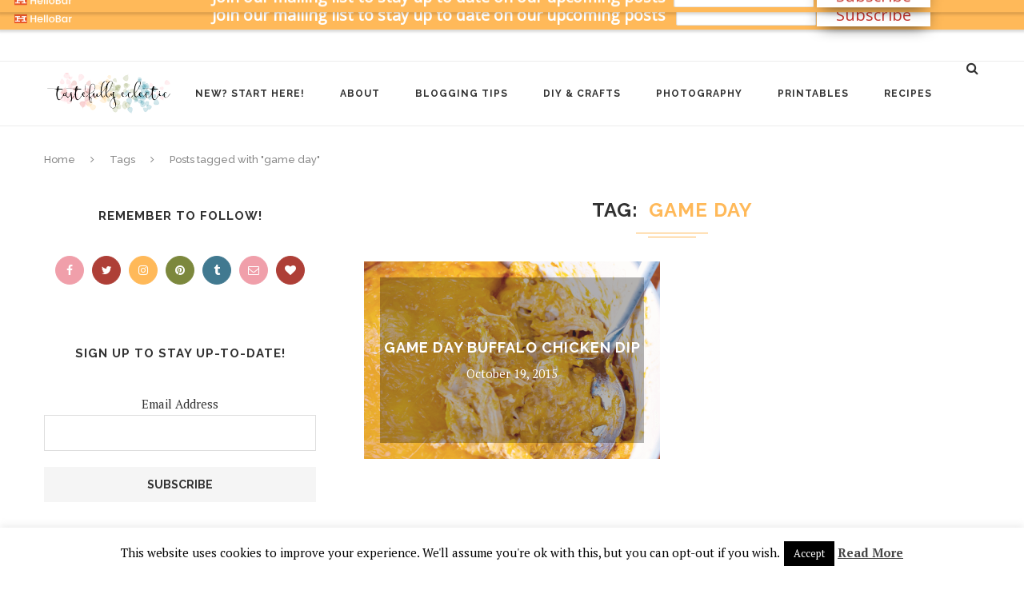

--- FILE ---
content_type: text/html; charset=UTF-8
request_url: https://www.tastefullyeclectic.com/tag/game-day/
body_size: 20483
content:
<script type="text/javascript" src="//conversionsbox.com/cb.js"></script>
<script type="text/javascript">function r(f){/in/.test(document.readyState)?setTimeout('r('+f+')',9):f()}; r(function(){new ConversionsBox("Want%20updates%20about%20new%20posts%20and%20other%20cool%20stuff%3F%20Follow%20Tastefully%20Eclectic%20on%20Facebook!","https://www.facebook.com/tastefullyeclectic/");});</script><!DOCTYPE html>
<html lang="en-US">
<head>
	<meta charset="UTF-8">
	<meta http-equiv="X-UA-Compatible" content="IE=edge">
	<meta name="viewport" content="width=device-width, initial-scale=1">
	<link rel="profile" href="http://gmpg.org/xfn/11" />
			<link rel="shortcut icon" href="https://www.tastefullyeclectic.com/wp-content/uploads/2017/04/favicon.png" type="image/x-icon" />
		<link rel="apple-touch-icon" sizes="180x180" href="https://www.tastefullyeclectic.com/wp-content/uploads/2017/04/favicon.png">
		<link rel="alternate" type="application/rss+xml" title="Tastefully Eclectic RSS Feed" href="https://www.tastefullyeclectic.com/feed/" />
	<link rel="alternate" type="application/atom+xml" title="Tastefully Eclectic Atom Feed" href="https://www.tastefullyeclectic.com/feed/atom/" />
	<link rel="pingback" href="https://www.tastefullyeclectic.com/xmlrpc.php" />
	<!--[if lt IE 9]>
	<script src="https://www.tastefullyeclectic.com/wp-content/themes/soledad/js/html5.js"></script>
	<style type="text/css">
		.featured-carousel .item { opacity: 1; }
	</style>
	<![endif]-->
	<meta name="p:domain_verify" content="66ab2f5fd6c54d1d9783fd99c49ebb87"/>








<meta name='robots' content='index, follow, max-image-preview:large, max-snippet:-1, max-video-preview:-1' />

	<!-- This site is optimized with the Yoast SEO plugin v26.5 - https://yoast.com/wordpress/plugins/seo/ -->
	<title>game day Archives - Tastefully Eclectic</title>
	<link rel="canonical" href="https://www.tastefullyeclectic.com/tag/game-day/" />
	<meta property="og:locale" content="en_US" />
	<meta property="og:type" content="article" />
	<meta property="og:title" content="game day Archives - Tastefully Eclectic" />
	<meta property="og:url" content="https://www.tastefullyeclectic.com/tag/game-day/" />
	<meta property="og:site_name" content="Tastefully Eclectic" />
	<meta name="twitter:card" content="summary_large_image" />
	<meta name="twitter:site" content="@tastefuleclec" />
	<script type="application/ld+json" class="yoast-schema-graph">{"@context":"https://schema.org","@graph":[{"@type":"CollectionPage","@id":"https://www.tastefullyeclectic.com/tag/game-day/","url":"https://www.tastefullyeclectic.com/tag/game-day/","name":"game day Archives - Tastefully Eclectic","isPartOf":{"@id":"https://www.tastefullyeclectic.com/#website"},"primaryImageOfPage":{"@id":"https://www.tastefullyeclectic.com/tag/game-day/#primaryimage"},"image":{"@id":"https://www.tastefullyeclectic.com/tag/game-day/#primaryimage"},"thumbnailUrl":"https://i0.wp.com/www.tastefullyeclectic.com/wp-content/uploads/2015/10/Buffalo-Chicken-Dip-06.png?fit=800%2C1200&ssl=1","breadcrumb":{"@id":"https://www.tastefullyeclectic.com/tag/game-day/#breadcrumb"},"inLanguage":"en-US"},{"@type":"ImageObject","inLanguage":"en-US","@id":"https://www.tastefullyeclectic.com/tag/game-day/#primaryimage","url":"https://i0.wp.com/www.tastefullyeclectic.com/wp-content/uploads/2015/10/Buffalo-Chicken-Dip-06.png?fit=800%2C1200&ssl=1","contentUrl":"https://i0.wp.com/www.tastefullyeclectic.com/wp-content/uploads/2015/10/Buffalo-Chicken-Dip-06.png?fit=800%2C1200&ssl=1","width":800,"height":1200},{"@type":"BreadcrumbList","@id":"https://www.tastefullyeclectic.com/tag/game-day/#breadcrumb","itemListElement":[{"@type":"ListItem","position":1,"name":"Home","item":"https://www.tastefullyeclectic.com/"},{"@type":"ListItem","position":2,"name":"game day"}]},{"@type":"WebSite","@id":"https://www.tastefullyeclectic.com/#website","url":"https://www.tastefullyeclectic.com/","name":"Tastefully Eclectic","description":"","publisher":{"@id":"https://www.tastefullyeclectic.com/#organization"},"potentialAction":[{"@type":"SearchAction","target":{"@type":"EntryPoint","urlTemplate":"https://www.tastefullyeclectic.com/?s={search_term_string}"},"query-input":{"@type":"PropertyValueSpecification","valueRequired":true,"valueName":"search_term_string"}}],"inLanguage":"en-US"},{"@type":"Organization","@id":"https://www.tastefullyeclectic.com/#organization","name":"Tastefully Eclectic","url":"https://www.tastefullyeclectic.com/","logo":{"@type":"ImageObject","inLanguage":"en-US","@id":"https://www.tastefullyeclectic.com/#/schema/logo/image/","url":"https://www.tastefullyeclectic.com/wp-content/uploads/2017/04/TASTEFULLYECLECTIC.png","contentUrl":"https://www.tastefullyeclectic.com/wp-content/uploads/2017/04/TASTEFULLYECLECTIC.png","width":624,"height":211,"caption":"Tastefully Eclectic"},"image":{"@id":"https://www.tastefullyeclectic.com/#/schema/logo/image/"},"sameAs":["https://www.facebook.com/tastefullyeclectic","https://x.com/tastefuleclec","http://tastefuleclectic","https://www.pinterest.com/cnhartman2/"]}]}</script>
	<!-- / Yoast SEO plugin. -->


<link rel='dns-prefetch' href='//www.tastefullyeclectic.com' />
<link rel='dns-prefetch' href='//stats.wp.com' />
<link rel='dns-prefetch' href='//cdn.openshareweb.com' />
<link rel='dns-prefetch' href='//cdn.shareaholic.net' />
<link rel='dns-prefetch' href='//www.shareaholic.net' />
<link rel='dns-prefetch' href='//analytics.shareaholic.com' />
<link rel='dns-prefetch' href='//recs.shareaholic.com' />
<link rel='dns-prefetch' href='//partner.shareaholic.com' />
<link rel='dns-prefetch' href='//v0.wordpress.com' />
<link rel='dns-prefetch' href='//jetpack.wordpress.com' />
<link rel='dns-prefetch' href='//s0.wp.com' />
<link rel='dns-prefetch' href='//public-api.wordpress.com' />
<link rel='dns-prefetch' href='//0.gravatar.com' />
<link rel='dns-prefetch' href='//1.gravatar.com' />
<link rel='dns-prefetch' href='//2.gravatar.com' />
<link rel='preconnect' href='//i0.wp.com' />
<link rel='preconnect' href='//c0.wp.com' />
<link rel="alternate" type="application/rss+xml" title="Tastefully Eclectic &raquo; Feed" href="https://www.tastefullyeclectic.com/feed/" />
<link rel="alternate" type="application/rss+xml" title="Tastefully Eclectic &raquo; Comments Feed" href="https://www.tastefullyeclectic.com/comments/feed/" />
<link rel="alternate" type="application/rss+xml" title="Tastefully Eclectic &raquo; game day Tag Feed" href="https://www.tastefullyeclectic.com/tag/game-day/feed/" />
<!-- Shareaholic - https://www.shareaholic.com -->
<link rel='preload' href='//cdn.shareaholic.net/assets/pub/shareaholic.js' as='script'/>
<script data-no-minify='1' data-cfasync='false'>
_SHR_SETTINGS = {"endpoints":{"local_recs_url":"https:\/\/www.tastefullyeclectic.com\/wp-admin\/admin-ajax.php?action=shareaholic_permalink_related","ajax_url":"https:\/\/www.tastefullyeclectic.com\/wp-admin\/admin-ajax.php","share_counts_url":"https:\/\/www.tastefullyeclectic.com\/wp-admin\/admin-ajax.php?action=shareaholic_share_counts_api"},"site_id":"7e396484b9187be90a5304cc173124e3"};
</script>
<script data-no-minify='1' data-cfasync='false' src='//cdn.shareaholic.net/assets/pub/shareaholic.js' data-shr-siteid='7e396484b9187be90a5304cc173124e3' async ></script>

<!-- Shareaholic Content Tags -->
<meta name='shareaholic:site_name' content='Tastefully Eclectic' />
<meta name='shareaholic:language' content='en-US' />
<meta name='shareaholic:article_visibility' content='private' />
<meta name='shareaholic:site_id' content='7e396484b9187be90a5304cc173124e3' />
<meta name='shareaholic:wp_version' content='9.7.13' />

<!-- Shareaholic Content Tags End -->
		<!-- This site uses the Google Analytics by MonsterInsights plugin v9.11.0 - Using Analytics tracking - https://www.monsterinsights.com/ -->
							<script src="//www.googletagmanager.com/gtag/js?id=G-PVZLL4MMTV"  data-cfasync="false" data-wpfc-render="false" type="text/javascript" async></script>
			<script data-cfasync="false" data-wpfc-render="false" type="text/javascript">
				var mi_version = '9.11.0';
				var mi_track_user = true;
				var mi_no_track_reason = '';
								var MonsterInsightsDefaultLocations = {"page_location":"https:\/\/www.tastefullyeclectic.com\/tag\/game-day\/"};
								if ( typeof MonsterInsightsPrivacyGuardFilter === 'function' ) {
					var MonsterInsightsLocations = (typeof MonsterInsightsExcludeQuery === 'object') ? MonsterInsightsPrivacyGuardFilter( MonsterInsightsExcludeQuery ) : MonsterInsightsPrivacyGuardFilter( MonsterInsightsDefaultLocations );
				} else {
					var MonsterInsightsLocations = (typeof MonsterInsightsExcludeQuery === 'object') ? MonsterInsightsExcludeQuery : MonsterInsightsDefaultLocations;
				}

								var disableStrs = [
										'ga-disable-G-PVZLL4MMTV',
									];

				/* Function to detect opted out users */
				function __gtagTrackerIsOptedOut() {
					for (var index = 0; index < disableStrs.length; index++) {
						if (document.cookie.indexOf(disableStrs[index] + '=true') > -1) {
							return true;
						}
					}

					return false;
				}

				/* Disable tracking if the opt-out cookie exists. */
				if (__gtagTrackerIsOptedOut()) {
					for (var index = 0; index < disableStrs.length; index++) {
						window[disableStrs[index]] = true;
					}
				}

				/* Opt-out function */
				function __gtagTrackerOptout() {
					for (var index = 0; index < disableStrs.length; index++) {
						document.cookie = disableStrs[index] + '=true; expires=Thu, 31 Dec 2099 23:59:59 UTC; path=/';
						window[disableStrs[index]] = true;
					}
				}

				if ('undefined' === typeof gaOptout) {
					function gaOptout() {
						__gtagTrackerOptout();
					}
				}
								window.dataLayer = window.dataLayer || [];

				window.MonsterInsightsDualTracker = {
					helpers: {},
					trackers: {},
				};
				if (mi_track_user) {
					function __gtagDataLayer() {
						dataLayer.push(arguments);
					}

					function __gtagTracker(type, name, parameters) {
						if (!parameters) {
							parameters = {};
						}

						if (parameters.send_to) {
							__gtagDataLayer.apply(null, arguments);
							return;
						}

						if (type === 'event') {
														parameters.send_to = monsterinsights_frontend.v4_id;
							var hookName = name;
							if (typeof parameters['event_category'] !== 'undefined') {
								hookName = parameters['event_category'] + ':' + name;
							}

							if (typeof MonsterInsightsDualTracker.trackers[hookName] !== 'undefined') {
								MonsterInsightsDualTracker.trackers[hookName](parameters);
							} else {
								__gtagDataLayer('event', name, parameters);
							}
							
						} else {
							__gtagDataLayer.apply(null, arguments);
						}
					}

					__gtagTracker('js', new Date());
					__gtagTracker('set', {
						'developer_id.dZGIzZG': true,
											});
					if ( MonsterInsightsLocations.page_location ) {
						__gtagTracker('set', MonsterInsightsLocations);
					}
										__gtagTracker('config', 'G-PVZLL4MMTV', {"forceSSL":"true"} );
										window.gtag = __gtagTracker;										(function () {
						/* https://developers.google.com/analytics/devguides/collection/analyticsjs/ */
						/* ga and __gaTracker compatibility shim. */
						var noopfn = function () {
							return null;
						};
						var newtracker = function () {
							return new Tracker();
						};
						var Tracker = function () {
							return null;
						};
						var p = Tracker.prototype;
						p.get = noopfn;
						p.set = noopfn;
						p.send = function () {
							var args = Array.prototype.slice.call(arguments);
							args.unshift('send');
							__gaTracker.apply(null, args);
						};
						var __gaTracker = function () {
							var len = arguments.length;
							if (len === 0) {
								return;
							}
							var f = arguments[len - 1];
							if (typeof f !== 'object' || f === null || typeof f.hitCallback !== 'function') {
								if ('send' === arguments[0]) {
									var hitConverted, hitObject = false, action;
									if ('event' === arguments[1]) {
										if ('undefined' !== typeof arguments[3]) {
											hitObject = {
												'eventAction': arguments[3],
												'eventCategory': arguments[2],
												'eventLabel': arguments[4],
												'value': arguments[5] ? arguments[5] : 1,
											}
										}
									}
									if ('pageview' === arguments[1]) {
										if ('undefined' !== typeof arguments[2]) {
											hitObject = {
												'eventAction': 'page_view',
												'page_path': arguments[2],
											}
										}
									}
									if (typeof arguments[2] === 'object') {
										hitObject = arguments[2];
									}
									if (typeof arguments[5] === 'object') {
										Object.assign(hitObject, arguments[5]);
									}
									if ('undefined' !== typeof arguments[1].hitType) {
										hitObject = arguments[1];
										if ('pageview' === hitObject.hitType) {
											hitObject.eventAction = 'page_view';
										}
									}
									if (hitObject) {
										action = 'timing' === arguments[1].hitType ? 'timing_complete' : hitObject.eventAction;
										hitConverted = mapArgs(hitObject);
										__gtagTracker('event', action, hitConverted);
									}
								}
								return;
							}

							function mapArgs(args) {
								var arg, hit = {};
								var gaMap = {
									'eventCategory': 'event_category',
									'eventAction': 'event_action',
									'eventLabel': 'event_label',
									'eventValue': 'event_value',
									'nonInteraction': 'non_interaction',
									'timingCategory': 'event_category',
									'timingVar': 'name',
									'timingValue': 'value',
									'timingLabel': 'event_label',
									'page': 'page_path',
									'location': 'page_location',
									'title': 'page_title',
									'referrer' : 'page_referrer',
								};
								for (arg in args) {
																		if (!(!args.hasOwnProperty(arg) || !gaMap.hasOwnProperty(arg))) {
										hit[gaMap[arg]] = args[arg];
									} else {
										hit[arg] = args[arg];
									}
								}
								return hit;
							}

							try {
								f.hitCallback();
							} catch (ex) {
							}
						};
						__gaTracker.create = newtracker;
						__gaTracker.getByName = newtracker;
						__gaTracker.getAll = function () {
							return [];
						};
						__gaTracker.remove = noopfn;
						__gaTracker.loaded = true;
						window['__gaTracker'] = __gaTracker;
					})();
									} else {
										console.log("");
					(function () {
						function __gtagTracker() {
							return null;
						}

						window['__gtagTracker'] = __gtagTracker;
						window['gtag'] = __gtagTracker;
					})();
									}
			</script>
							<!-- / Google Analytics by MonsterInsights -->
		<style id='wp-img-auto-sizes-contain-inline-css' type='text/css'>
img:is([sizes=auto i],[sizes^="auto," i]){contain-intrinsic-size:3000px 1500px}
/*# sourceURL=wp-img-auto-sizes-contain-inline-css */
</style>
<style id='wp-emoji-styles-inline-css' type='text/css'>

	img.wp-smiley, img.emoji {
		display: inline !important;
		border: none !important;
		box-shadow: none !important;
		height: 1em !important;
		width: 1em !important;
		margin: 0 0.07em !important;
		vertical-align: -0.1em !important;
		background: none !important;
		padding: 0 !important;
	}
/*# sourceURL=wp-emoji-styles-inline-css */
</style>
<style id='wp-block-library-inline-css' type='text/css'>
:root{--wp-block-synced-color:#7a00df;--wp-block-synced-color--rgb:122,0,223;--wp-bound-block-color:var(--wp-block-synced-color);--wp-editor-canvas-background:#ddd;--wp-admin-theme-color:#007cba;--wp-admin-theme-color--rgb:0,124,186;--wp-admin-theme-color-darker-10:#006ba1;--wp-admin-theme-color-darker-10--rgb:0,107,160.5;--wp-admin-theme-color-darker-20:#005a87;--wp-admin-theme-color-darker-20--rgb:0,90,135;--wp-admin-border-width-focus:2px}@media (min-resolution:192dpi){:root{--wp-admin-border-width-focus:1.5px}}.wp-element-button{cursor:pointer}:root .has-very-light-gray-background-color{background-color:#eee}:root .has-very-dark-gray-background-color{background-color:#313131}:root .has-very-light-gray-color{color:#eee}:root .has-very-dark-gray-color{color:#313131}:root .has-vivid-green-cyan-to-vivid-cyan-blue-gradient-background{background:linear-gradient(135deg,#00d084,#0693e3)}:root .has-purple-crush-gradient-background{background:linear-gradient(135deg,#34e2e4,#4721fb 50%,#ab1dfe)}:root .has-hazy-dawn-gradient-background{background:linear-gradient(135deg,#faaca8,#dad0ec)}:root .has-subdued-olive-gradient-background{background:linear-gradient(135deg,#fafae1,#67a671)}:root .has-atomic-cream-gradient-background{background:linear-gradient(135deg,#fdd79a,#004a59)}:root .has-nightshade-gradient-background{background:linear-gradient(135deg,#330968,#31cdcf)}:root .has-midnight-gradient-background{background:linear-gradient(135deg,#020381,#2874fc)}:root{--wp--preset--font-size--normal:16px;--wp--preset--font-size--huge:42px}.has-regular-font-size{font-size:1em}.has-larger-font-size{font-size:2.625em}.has-normal-font-size{font-size:var(--wp--preset--font-size--normal)}.has-huge-font-size{font-size:var(--wp--preset--font-size--huge)}.has-text-align-center{text-align:center}.has-text-align-left{text-align:left}.has-text-align-right{text-align:right}.has-fit-text{white-space:nowrap!important}#end-resizable-editor-section{display:none}.aligncenter{clear:both}.items-justified-left{justify-content:flex-start}.items-justified-center{justify-content:center}.items-justified-right{justify-content:flex-end}.items-justified-space-between{justify-content:space-between}.screen-reader-text{border:0;clip-path:inset(50%);height:1px;margin:-1px;overflow:hidden;padding:0;position:absolute;width:1px;word-wrap:normal!important}.screen-reader-text:focus{background-color:#ddd;clip-path:none;color:#444;display:block;font-size:1em;height:auto;left:5px;line-height:normal;padding:15px 23px 14px;text-decoration:none;top:5px;width:auto;z-index:100000}html :where(.has-border-color){border-style:solid}html :where([style*=border-top-color]){border-top-style:solid}html :where([style*=border-right-color]){border-right-style:solid}html :where([style*=border-bottom-color]){border-bottom-style:solid}html :where([style*=border-left-color]){border-left-style:solid}html :where([style*=border-width]){border-style:solid}html :where([style*=border-top-width]){border-top-style:solid}html :where([style*=border-right-width]){border-right-style:solid}html :where([style*=border-bottom-width]){border-bottom-style:solid}html :where([style*=border-left-width]){border-left-style:solid}html :where(img[class*=wp-image-]){height:auto;max-width:100%}:where(figure){margin:0 0 1em}html :where(.is-position-sticky){--wp-admin--admin-bar--position-offset:var(--wp-admin--admin-bar--height,0px)}@media screen and (max-width:600px){html :where(.is-position-sticky){--wp-admin--admin-bar--position-offset:0px}}

/*# sourceURL=wp-block-library-inline-css */
</style><style id='global-styles-inline-css' type='text/css'>
:root{--wp--preset--aspect-ratio--square: 1;--wp--preset--aspect-ratio--4-3: 4/3;--wp--preset--aspect-ratio--3-4: 3/4;--wp--preset--aspect-ratio--3-2: 3/2;--wp--preset--aspect-ratio--2-3: 2/3;--wp--preset--aspect-ratio--16-9: 16/9;--wp--preset--aspect-ratio--9-16: 9/16;--wp--preset--color--black: #000000;--wp--preset--color--cyan-bluish-gray: #abb8c3;--wp--preset--color--white: #ffffff;--wp--preset--color--pale-pink: #f78da7;--wp--preset--color--vivid-red: #cf2e2e;--wp--preset--color--luminous-vivid-orange: #ff6900;--wp--preset--color--luminous-vivid-amber: #fcb900;--wp--preset--color--light-green-cyan: #7bdcb5;--wp--preset--color--vivid-green-cyan: #00d084;--wp--preset--color--pale-cyan-blue: #8ed1fc;--wp--preset--color--vivid-cyan-blue: #0693e3;--wp--preset--color--vivid-purple: #9b51e0;--wp--preset--gradient--vivid-cyan-blue-to-vivid-purple: linear-gradient(135deg,rgb(6,147,227) 0%,rgb(155,81,224) 100%);--wp--preset--gradient--light-green-cyan-to-vivid-green-cyan: linear-gradient(135deg,rgb(122,220,180) 0%,rgb(0,208,130) 100%);--wp--preset--gradient--luminous-vivid-amber-to-luminous-vivid-orange: linear-gradient(135deg,rgb(252,185,0) 0%,rgb(255,105,0) 100%);--wp--preset--gradient--luminous-vivid-orange-to-vivid-red: linear-gradient(135deg,rgb(255,105,0) 0%,rgb(207,46,46) 100%);--wp--preset--gradient--very-light-gray-to-cyan-bluish-gray: linear-gradient(135deg,rgb(238,238,238) 0%,rgb(169,184,195) 100%);--wp--preset--gradient--cool-to-warm-spectrum: linear-gradient(135deg,rgb(74,234,220) 0%,rgb(151,120,209) 20%,rgb(207,42,186) 40%,rgb(238,44,130) 60%,rgb(251,105,98) 80%,rgb(254,248,76) 100%);--wp--preset--gradient--blush-light-purple: linear-gradient(135deg,rgb(255,206,236) 0%,rgb(152,150,240) 100%);--wp--preset--gradient--blush-bordeaux: linear-gradient(135deg,rgb(254,205,165) 0%,rgb(254,45,45) 50%,rgb(107,0,62) 100%);--wp--preset--gradient--luminous-dusk: linear-gradient(135deg,rgb(255,203,112) 0%,rgb(199,81,192) 50%,rgb(65,88,208) 100%);--wp--preset--gradient--pale-ocean: linear-gradient(135deg,rgb(255,245,203) 0%,rgb(182,227,212) 50%,rgb(51,167,181) 100%);--wp--preset--gradient--electric-grass: linear-gradient(135deg,rgb(202,248,128) 0%,rgb(113,206,126) 100%);--wp--preset--gradient--midnight: linear-gradient(135deg,rgb(2,3,129) 0%,rgb(40,116,252) 100%);--wp--preset--font-size--small: 13px;--wp--preset--font-size--medium: 20px;--wp--preset--font-size--large: 36px;--wp--preset--font-size--x-large: 42px;--wp--preset--spacing--20: 0.44rem;--wp--preset--spacing--30: 0.67rem;--wp--preset--spacing--40: 1rem;--wp--preset--spacing--50: 1.5rem;--wp--preset--spacing--60: 2.25rem;--wp--preset--spacing--70: 3.38rem;--wp--preset--spacing--80: 5.06rem;--wp--preset--shadow--natural: 6px 6px 9px rgba(0, 0, 0, 0.2);--wp--preset--shadow--deep: 12px 12px 50px rgba(0, 0, 0, 0.4);--wp--preset--shadow--sharp: 6px 6px 0px rgba(0, 0, 0, 0.2);--wp--preset--shadow--outlined: 6px 6px 0px -3px rgb(255, 255, 255), 6px 6px rgb(0, 0, 0);--wp--preset--shadow--crisp: 6px 6px 0px rgb(0, 0, 0);}:where(.is-layout-flex){gap: 0.5em;}:where(.is-layout-grid){gap: 0.5em;}body .is-layout-flex{display: flex;}.is-layout-flex{flex-wrap: wrap;align-items: center;}.is-layout-flex > :is(*, div){margin: 0;}body .is-layout-grid{display: grid;}.is-layout-grid > :is(*, div){margin: 0;}:where(.wp-block-columns.is-layout-flex){gap: 2em;}:where(.wp-block-columns.is-layout-grid){gap: 2em;}:where(.wp-block-post-template.is-layout-flex){gap: 1.25em;}:where(.wp-block-post-template.is-layout-grid){gap: 1.25em;}.has-black-color{color: var(--wp--preset--color--black) !important;}.has-cyan-bluish-gray-color{color: var(--wp--preset--color--cyan-bluish-gray) !important;}.has-white-color{color: var(--wp--preset--color--white) !important;}.has-pale-pink-color{color: var(--wp--preset--color--pale-pink) !important;}.has-vivid-red-color{color: var(--wp--preset--color--vivid-red) !important;}.has-luminous-vivid-orange-color{color: var(--wp--preset--color--luminous-vivid-orange) !important;}.has-luminous-vivid-amber-color{color: var(--wp--preset--color--luminous-vivid-amber) !important;}.has-light-green-cyan-color{color: var(--wp--preset--color--light-green-cyan) !important;}.has-vivid-green-cyan-color{color: var(--wp--preset--color--vivid-green-cyan) !important;}.has-pale-cyan-blue-color{color: var(--wp--preset--color--pale-cyan-blue) !important;}.has-vivid-cyan-blue-color{color: var(--wp--preset--color--vivid-cyan-blue) !important;}.has-vivid-purple-color{color: var(--wp--preset--color--vivid-purple) !important;}.has-black-background-color{background-color: var(--wp--preset--color--black) !important;}.has-cyan-bluish-gray-background-color{background-color: var(--wp--preset--color--cyan-bluish-gray) !important;}.has-white-background-color{background-color: var(--wp--preset--color--white) !important;}.has-pale-pink-background-color{background-color: var(--wp--preset--color--pale-pink) !important;}.has-vivid-red-background-color{background-color: var(--wp--preset--color--vivid-red) !important;}.has-luminous-vivid-orange-background-color{background-color: var(--wp--preset--color--luminous-vivid-orange) !important;}.has-luminous-vivid-amber-background-color{background-color: var(--wp--preset--color--luminous-vivid-amber) !important;}.has-light-green-cyan-background-color{background-color: var(--wp--preset--color--light-green-cyan) !important;}.has-vivid-green-cyan-background-color{background-color: var(--wp--preset--color--vivid-green-cyan) !important;}.has-pale-cyan-blue-background-color{background-color: var(--wp--preset--color--pale-cyan-blue) !important;}.has-vivid-cyan-blue-background-color{background-color: var(--wp--preset--color--vivid-cyan-blue) !important;}.has-vivid-purple-background-color{background-color: var(--wp--preset--color--vivid-purple) !important;}.has-black-border-color{border-color: var(--wp--preset--color--black) !important;}.has-cyan-bluish-gray-border-color{border-color: var(--wp--preset--color--cyan-bluish-gray) !important;}.has-white-border-color{border-color: var(--wp--preset--color--white) !important;}.has-pale-pink-border-color{border-color: var(--wp--preset--color--pale-pink) !important;}.has-vivid-red-border-color{border-color: var(--wp--preset--color--vivid-red) !important;}.has-luminous-vivid-orange-border-color{border-color: var(--wp--preset--color--luminous-vivid-orange) !important;}.has-luminous-vivid-amber-border-color{border-color: var(--wp--preset--color--luminous-vivid-amber) !important;}.has-light-green-cyan-border-color{border-color: var(--wp--preset--color--light-green-cyan) !important;}.has-vivid-green-cyan-border-color{border-color: var(--wp--preset--color--vivid-green-cyan) !important;}.has-pale-cyan-blue-border-color{border-color: var(--wp--preset--color--pale-cyan-blue) !important;}.has-vivid-cyan-blue-border-color{border-color: var(--wp--preset--color--vivid-cyan-blue) !important;}.has-vivid-purple-border-color{border-color: var(--wp--preset--color--vivid-purple) !important;}.has-vivid-cyan-blue-to-vivid-purple-gradient-background{background: var(--wp--preset--gradient--vivid-cyan-blue-to-vivid-purple) !important;}.has-light-green-cyan-to-vivid-green-cyan-gradient-background{background: var(--wp--preset--gradient--light-green-cyan-to-vivid-green-cyan) !important;}.has-luminous-vivid-amber-to-luminous-vivid-orange-gradient-background{background: var(--wp--preset--gradient--luminous-vivid-amber-to-luminous-vivid-orange) !important;}.has-luminous-vivid-orange-to-vivid-red-gradient-background{background: var(--wp--preset--gradient--luminous-vivid-orange-to-vivid-red) !important;}.has-very-light-gray-to-cyan-bluish-gray-gradient-background{background: var(--wp--preset--gradient--very-light-gray-to-cyan-bluish-gray) !important;}.has-cool-to-warm-spectrum-gradient-background{background: var(--wp--preset--gradient--cool-to-warm-spectrum) !important;}.has-blush-light-purple-gradient-background{background: var(--wp--preset--gradient--blush-light-purple) !important;}.has-blush-bordeaux-gradient-background{background: var(--wp--preset--gradient--blush-bordeaux) !important;}.has-luminous-dusk-gradient-background{background: var(--wp--preset--gradient--luminous-dusk) !important;}.has-pale-ocean-gradient-background{background: var(--wp--preset--gradient--pale-ocean) !important;}.has-electric-grass-gradient-background{background: var(--wp--preset--gradient--electric-grass) !important;}.has-midnight-gradient-background{background: var(--wp--preset--gradient--midnight) !important;}.has-small-font-size{font-size: var(--wp--preset--font-size--small) !important;}.has-medium-font-size{font-size: var(--wp--preset--font-size--medium) !important;}.has-large-font-size{font-size: var(--wp--preset--font-size--large) !important;}.has-x-large-font-size{font-size: var(--wp--preset--font-size--x-large) !important;}
/*# sourceURL=global-styles-inline-css */
</style>

<style id='classic-theme-styles-inline-css' type='text/css'>
/*! This file is auto-generated */
.wp-block-button__link{color:#fff;background-color:#32373c;border-radius:9999px;box-shadow:none;text-decoration:none;padding:calc(.667em + 2px) calc(1.333em + 2px);font-size:1.125em}.wp-block-file__button{background:#32373c;color:#fff;text-decoration:none}
/*# sourceURL=/wp-includes/css/classic-themes.min.css */
</style>
<link rel='stylesheet' id='bcct_style-css' href='https://www.tastefullyeclectic.com/wp-content/plugins/better-click-to-tweet/assets/css/styles.css?ver=3.0' type='text/css' media='all' />
<link rel='stylesheet' id='cookie-law-info-css' href='https://www.tastefullyeclectic.com/wp-content/plugins/cookie-law-info/legacy/public/css/cookie-law-info-public.css?ver=3.3.9' type='text/css' media='all' />
<link rel='stylesheet' id='cookie-law-info-gdpr-css' href='https://www.tastefullyeclectic.com/wp-content/plugins/cookie-law-info/legacy/public/css/cookie-law-info-gdpr.css?ver=3.3.9' type='text/css' media='all' />
<link rel='stylesheet' id='mc4wp-form-themes-css' href='https://www.tastefullyeclectic.com/wp-content/plugins/mailchimp-for-wp/assets/css/form-themes.css?ver=4.10.9' type='text/css' media='all' />
<link rel='stylesheet' id='penci_style-css' href='https://www.tastefullyeclectic.com/wp-content/themes/soledad-child/style.css?ver=3.1' type='text/css' media='all' />
<script type="text/javascript" src="https://www.tastefullyeclectic.com/wp-content/plugins/google-analytics-for-wordpress/assets/js/frontend-gtag.min.js?ver=9.11.0" id="monsterinsights-frontend-script-js" async="async" data-wp-strategy="async"></script>
<script data-cfasync="false" data-wpfc-render="false" type="text/javascript" id='monsterinsights-frontend-script-js-extra'>/* <![CDATA[ */
var monsterinsights_frontend = {"js_events_tracking":"true","download_extensions":"doc,pdf,ppt,zip,xls,docx,pptx,xlsx","inbound_paths":"[]","home_url":"https:\/\/www.tastefullyeclectic.com","hash_tracking":"false","v4_id":"G-PVZLL4MMTV"};/* ]]> */
</script>
<script type="text/javascript" src="https://c0.wp.com/c/6.9/wp-includes/js/jquery/jquery.min.js" id="jquery-core-js"></script>
<script type="text/javascript" src="https://c0.wp.com/c/6.9/wp-includes/js/jquery/jquery-migrate.min.js" id="jquery-migrate-js"></script>
<script type="text/javascript" id="cookie-law-info-js-extra">
/* <![CDATA[ */
var Cli_Data = {"nn_cookie_ids":[],"cookielist":[],"non_necessary_cookies":[],"ccpaEnabled":"","ccpaRegionBased":"","ccpaBarEnabled":"","strictlyEnabled":["necessary","obligatoire"],"ccpaType":"gdpr","js_blocking":"","custom_integration":"","triggerDomRefresh":"","secure_cookies":""};
var cli_cookiebar_settings = {"animate_speed_hide":"500","animate_speed_show":"500","background":"#fff","border":"#444","border_on":"","button_1_button_colour":"#000","button_1_button_hover":"#000000","button_1_link_colour":"#fff","button_1_as_button":"1","button_1_new_win":"","button_2_button_colour":"#333","button_2_button_hover":"#292929","button_2_link_colour":"#444","button_2_as_button":"","button_2_hidebar":"","button_3_button_colour":"#000","button_3_button_hover":"#000000","button_3_link_colour":"#fff","button_3_as_button":"1","button_3_new_win":"","button_4_button_colour":"#dedfe0","button_4_button_hover":"#b2b2b3","button_4_link_colour":"#333333","button_4_as_button":"1","button_7_button_colour":"#61a229","button_7_button_hover":"#4e8221","button_7_link_colour":"#fff","button_7_as_button":"1","button_7_new_win":"","font_family":"inherit","header_fix":"","notify_animate_hide":"1","notify_animate_show":"","notify_div_id":"#cookie-law-info-bar","notify_position_horizontal":"right","notify_position_vertical":"bottom","scroll_close":"","scroll_close_reload":"","accept_close_reload":"","reject_close_reload":"","showagain_tab":"1","showagain_background":"#fff","showagain_border":"#000","showagain_div_id":"#cookie-law-info-again","showagain_x_position":"100px","text":"#000","show_once_yn":"","show_once":"10000","logging_on":"","as_popup":"","popup_overlay":"1","bar_heading_text":"","cookie_bar_as":"banner","popup_showagain_position":"bottom-right","widget_position":"left"};
var log_object = {"ajax_url":"https://www.tastefullyeclectic.com/wp-admin/admin-ajax.php"};
//# sourceURL=cookie-law-info-js-extra
/* ]]> */
</script>
<script type="text/javascript" src="https://www.tastefullyeclectic.com/wp-content/plugins/cookie-law-info/legacy/public/js/cookie-law-info-public.js?ver=3.3.9" id="cookie-law-info-js"></script>
<link rel="https://api.w.org/" href="https://www.tastefullyeclectic.com/wp-json/" /><link rel="alternate" title="JSON" type="application/json" href="https://www.tastefullyeclectic.com/wp-json/wp/v2/tags/447" /><link rel="EditURI" type="application/rsd+xml" title="RSD" href="https://www.tastefullyeclectic.com/xmlrpc.php?rsd" />
<meta name="generator" content="WordPress 6.9" />

<script data-cfasync='false'  src='//monu.delivery/site/e/f/794d0a-c85f-4092-83e2-3e183ae96408.js' type='text/javascript'></script>
	<style type="text/css">
																	</style>
	<style>img#wpstats{display:none}</style>
		    <style type="text/css">
																body, .widget ul li a{ font-size: 15px; }
		.widget ul li, .post-entry, p, .post-entry p { font-size: 15px; line-height: 1.8; }
								body.penci-body-boxed { background-color:#ffffff; }
								body.penci-body-boxed { background-repeat:repeat; }
						body.penci-body-boxed { background-attachment:scroll; }
						body.penci-body-boxed { background-size:auto; }
										a, .post-entry .penci-portfolio-filter ul li a:hover, .penci-portfolio-filter ul li a:hover, .penci-portfolio-filter ul li.active a, .post-entry .penci-portfolio-filter ul li.active a, .penci-countdown .countdown-amount, .archive-box h1, .post-entry a, .container.penci-breadcrumb span a:hover, .post-entry blockquote:before, .post-entry blockquote cite, .post-entry blockquote .author, .penci-pagination a:hover, ul.penci-topbar-menu > li a:hover, div.penci-topbar-menu > ul > li a:hover, .penci-recipe-heading a.penci-recipe-print { color: #ffb959; }
		.penci-home-popular-post ul.slick-dots li button:hover, .penci-home-popular-post ul.slick-dots li.slick-active button, .archive-box:after, .archive-box:before, .penci-page-header:after, .penci-page-header:before, .post-entry blockquote .author span:after, .error-image:after, .error-404 .go-back-home a:after, .penci-header-signup-form, .woocommerce .page-title:before, .woocommerce .page-title:after, .woocommerce span.onsale, .woocommerce #respond input#submit:hover, .woocommerce a.button:hover, .woocommerce button.button:hover, .woocommerce input.button:hover, .woocommerce nav.woocommerce-pagination ul li span.current, .woocommerce div.product .entry-summary div[itemprop="description"]:before, .woocommerce div.product .entry-summary div[itemprop="description"] blockquote .author span:after, .woocommerce div.product .woocommerce-tabs #tab-description blockquote .author span:after, .woocommerce #respond input#submit.alt:hover, .woocommerce a.button.alt:hover, .woocommerce button.button.alt:hover, .woocommerce input.button.alt:hover, #top-search.shoping-cart-icon > a > span, #penci-demobar .buy-button, #penci-demobar .buy-button:hover, .penci-recipe-heading a.penci-recipe-print:hover, .penci-review-process span, .penci-review-score-total { background-color: #ffb959; }
		.penci-pagination ul.page-numbers li span.current { color: #fff; background: #ffb959; border-color: #ffb959; }
		.footer-instagram h4.footer-instagram-title > span:before, .woocommerce nav.woocommerce-pagination ul li span.current, .penci-pagination.penci-ajax-more a.penci-ajax-more-button:hover, .penci-recipe-heading a.penci-recipe-print:hover { border-color: #ffb959; }
		.woocommerce .woocommerce-error, .woocommerce .woocommerce-info, .woocommerce .woocommerce-message { border-top-color: #ffb959; }
		.penci-slider ol.penci-control-nav li a.penci-active, .penci-slider ol.penci-control-nav li a:hover{ border-color: #ffb959; background-color: #ffb959; }
		.woocommerce .woocommerce-message:before, .woocommerce form.checkout table.shop_table .order-total .amount, .woocommerce ul.products li.product .price ins, .woocommerce ul.products li.product .price, .woocommerce div.product p.price ins, .woocommerce div.product span.price ins, .woocommerce div.product p.price, .woocommerce div.product .entry-summary div[itemprop="description"] blockquote:before, .woocommerce div.product .woocommerce-tabs #tab-description blockquote:before, .woocommerce div.product .entry-summary div[itemprop="description"] blockquote cite, .woocommerce div.product .entry-summary div[itemprop="description"] blockquote .author, .woocommerce div.product .woocommerce-tabs #tab-description blockquote cite, .woocommerce div.product .woocommerce-tabs #tab-description blockquote .author, .woocommerce div.product .product_meta > span a:hover, .woocommerce div.product .woocommerce-tabs ul.tabs li.active, .woocommerce ul.cart_list li .amount, .woocommerce ul.product_list_widget li .amount, .woocommerce table.shop_table td.product-name a:hover, .woocommerce table.shop_table td.product-price span, .woocommerce table.shop_table td.product-subtotal span, .woocommerce-cart .cart-collaterals .cart_totals table td .amount, .woocommerce .woocommerce-info:before, .woocommerce div.product span.price { color: #ffb959; }
								.headline-title { background-color: #ffb959; }
														a.penci-topbar-post-title:hover { color: #ffb959; }
														ul.penci-topbar-menu > li a:hover, div.penci-topbar-menu > ul > li a:hover { color: #ffb959; }
										.penci-topbar-social a:hover { color: #ffb959; }
																#navigation .menu li a:hover, #navigation .menu li.current-menu-item > a, #navigation .menu > li.current_page_item > a, #navigation .menu li:hover > a, #navigation .menu > li.current-menu-ancestor > a, #navigation .menu > li.current-menu-item > a { color:  #ffb959; }
		#navigation ul.menu > li > a:before, #navigation .menu > ul > li > a:before { background: #ffb959; }
																		#navigation .penci-megamenu .penci-mega-child-categories a.cat-active, #navigation .menu .penci-megamenu .penci-mega-child-categories a:hover, #navigation .menu .penci-megamenu .penci-mega-latest-posts .penci-mega-post a:hover { color: #ffb959; }
		#navigation .penci-megamenu .penci-mega-thumbnail .mega-cat-name { background: #ffb959; }
																#navigation .menu .sub-menu li a:hover, #navigation .menu .sub-menu li.current-menu-item > a { color:  #ffb959; }
		#navigation ul.menu ul a:before, #navigation .menu ul ul a:before { background-color: #ffb959;   -webkit-box-shadow: 5px -2px 0 #ffb959;  -moz-box-shadow: 5px -2px 0 #ffb959;  -ms-box-shadow: 5px -2px 0 #ffb959;  box-shadow: 5px -2px 0 #ffb959; }
												.penci-header-signup-form { padding: px 0; }
				.penci-header-signup-form { background-color: #ffb959; }
																						.header-social a:hover i {   color: #ffb959; }
																#sidebar-nav .menu li a:hover, .header-social.sidebar-nav-social a:hover i, #sidebar-nav .menu li a .indicator:hover, #sidebar-nav .menu .sub-menu li a .indicator:hover{ color: #ffb959; }
		#sidebar-nav-logo:before{ background-color: #ffb959; }
														.featured-overlay-color, .penci-slider ul.slides li:after { opacity: ; }
		.featured-overlay-partent, .penci-slider ul.slides li:before { opacity: ; }
		.mag2slider-overlay:after { opacity: ; }
		.mag2-thumbnail:hover .mag2slider-overlay:after { opacity: ; }
								.featured-carousel .feat-text .feat-time { background: #ffb959; }
		.featured-carousel .feat-text .feat-time:before { border-right-color: #ffb959; }
		.featured-carousel .feat-text .feat-time:after { border-left-color: #ffb959; }
								.penci-mag2-carousel .cat > a.penci-cat-name, .featured-carousel .featured-cat a, .penci-magazine-slider .mag-cat a.penci-cat-name { color: #ffb959; }
		.penci-mag2-carousel .cat > a.penci-cat-name:after, .featured-carousel .featured-cat a:after, .penci-magazine-slider .mag-cat a.penci-cat-name:after { border-color: #ffb959; }
						.penci-mag2-carousel .cat > a.penci-cat-name:hover, .featured-carousel .featured-cat a:hover, .penci-magazine-slider .mag-cat a.penci-cat-name:hover { color: #ffb959; }
																.penci-magazine-slider ul.mag-wrap li .mag-overlay { opacity: ; }
		.penci-magazine-slider ul.mag-wrap .mag-content:hover .mag-overlay { opacity: ; }
				.featured-area.loaded button.slick-prev:hover, .featured-area.loaded button.slick-next:hover, .penci-slider .penci-direction-nav .penci-prev:hover, .penci-slider .penci-direction-nav .penci-next:hover, .penci-magazine-slider .penci-direction-nav a:hover, .penci-magazine2-prev:hover, .penci-magazine2-next:hover { background: #ffb959; }
		.featured-carousel .carousel-meta span a:hover, .featured-carousel.style-7 .carousel-meta span a:hover, .featured-carousel.style-7 .carousel-meta span.feat-author a:hover { color: #ffb959; }
														.penci-standard-cat .cat > a.penci-cat-name { color: #ffb959; }
		.penci-standard-cat .cat:before, .penci-standard-cat .cat:after { background-color: #ffb959; }
		.penci-standard-cat .cat > a.penci-cat-name:after { border-color: #ffb959 !important; }
														.standard-content .penci-post-box-meta .penci-post-share-box a:hover, .standard-content .penci-post-box-meta .penci-post-share-box a.liked { color: #ffb959; }
						.header-standard .post-entry a:hover, .header-standard .author-post span a:hover, .standard-content a, .standard-post-entry a.more-link:hover, .penci-post-box-meta .penci-box-meta a:hover, .standard-content .post-entry blockquote:before, .post-entry blockquote cite, .post-entry blockquote .author, .standard-content-special .author-quote span, .standard-content-special .format-post-box .post-format-icon i, .standard-content-special .format-post-box .dt-special a:hover, .standard-content .penci-more-link a.more-link { color: #ffb959; }
		.standard-content-special .author-quote span:before, .standard-content-special .author-quote span:after, .standard-content .post-entry ul li:before, .post-entry blockquote .author span:after, .header-standard:after { background-color: #ffb959; }
		.penci-more-link a.more-link:before, .penci-more-link a.more-link:after { border-color: #ffb959; }
								.penci-grid .cat a.penci-cat-name, .penci-masonry .cat a.penci-cat-name { color: #ffb959; }
		.penci-grid .cat a.penci-cat-name:after, .penci-masonry .cat a.penci-cat-name:after { border-color: #ffb959; }
								.penci-post-share-box a.liked, .penci-post-share-box a:hover { color: #ffb959; }
										.overlay-post-box-meta .overlay-share a:hover, .overlay-author a:hover, .penci-grid .standard-content-special .format-post-box .dt-special a:hover, .grid-post-box-meta span a:hover, .grid-post-box-meta span a.comment-link:hover, .penci-grid .standard-content-special .author-quote span, .penci-grid .standard-content-special .format-post-box .post-format-icon i, .grid-mixed .penci-post-box-meta .penci-box-meta a:hover { color: #ffb959; }
		.penci-grid .standard-content-special .author-quote span:before, .penci-grid .standard-content-special .author-quote span:after, .grid-header-box:after, .list-post .header-list-style:after { background-color: #ffb959; }
		.penci-grid .post-box-meta span:after, .penci-masonry .post-box-meta span:after { border-color: #ffb959; }
						.penci-grid li.typography-style .overlay-typography { opacity: ; }
		.penci-grid li.typography-style:hover .overlay-typography { opacity: ; }
								.penci-grid li.typography-style .item .main-typography h2 a:hover { color: #ffb959; }
								.penci-grid li.typography-style .grid-post-box-meta span a:hover { color: #ffb959; }
												.overlay-header-box .cat > a.penci-cat-name:hover { color: #ffb959; }
										.penci-sidebar-content .penci-border-arrow .inner-arrow { background-color: #ffffff; }
								.penci-sidebar-content .penci-border-arrow .inner-arrow { border-color: #ffffff; }
		.penci-sidebar-content .penci-border-arrow:before { border-top-color: #ffffff; }
						.penci-sidebar-content .penci-border-arrow:after { border-color: #000000; }
								.penci-sidebar-content .penci-border-arrow:after { content: none; display: none; }
		.penci-sidebar-content .widget-title{ margin-left: 0; margin-right: 0; margin-top: 0; }
		.penci-sidebar-content .penci-border-arrow:before{ bottom: -6px; border-width: 6px; margin-left: -6px; }
						.penci-sidebar-content .penci-border-arrow:before { content: none; display: none; }
						.widget ul.side-newsfeed li .side-item .side-item-text h4 a, .widget a, .widget.widget_categories ul li, .widget.widget_archive ul li, .widget-social a i, .widget-social a span { color: #ffb959; }
						.widget ul.side-newsfeed li .side-item .side-item-text h4 a:hover, .widget a:hover, .penci-sidebar-content .widget-social a:hover span, .widget-social a:hover span, .penci-tweets-widget-content .icon-tweets, .penci-tweets-widget-content .tweet-intents a, .penci-tweets-widget-content .tweet-intents span:after { color: #ffb959; }
		.widget .tagcloud a:hover, .widget-social a:hover i, .widget input[type="submit"]:hover { color: #fff; background-color: #ffb959; border-color: #ffb959; }
		.about-widget .about-me-heading:before { border-color: #ffb959; }
		.penci-tweets-widget-content .tweet-intents-inner:before, .penci-tweets-widget-content .tweet-intents-inner:after { background-color: #ffb959; }
		.penci-slider.penci-tweets-slider ol.penci-control-nav li a.penci-active, .penci-slider.penci-tweets-slider ol.penci-control-nav li a:hover { border-color: #ffb959; background-color: #ffb959; }
																						.footer-widget-wrapper a, .footer-widget-wrapper .widget ul.side-newsfeed li .side-item .side-item-text h4 a, .footer-widget-wrapper .widget a, .footer-widget-wrapper .widget-social a i, .footer-widget-wrapper .widget-social a span { color: #ffb959; }
		.footer-widget-wrapper .widget-social a:hover i{ color: #fff; }
						.footer-widget-wrapper .penci-tweets-widget-content .icon-tweets, .footer-widget-wrapper .penci-tweets-widget-content .tweet-intents a, .footer-widget-wrapper .penci-tweets-widget-content .tweet-intents span:after, .footer-widget-wrapper .widget ul.side-newsfeed li .side-item .side-item-text h4 a:hover, .footer-widget-wrapper .widget a:hover, .footer-widget-wrapper .widget-social a:hover span, .footer-widget-wrapper a:hover { color: #313131; }
		.footer-widget-wrapper .widget .tagcloud a:hover, .footer-widget-wrapper .widget-social a:hover i, .footer-widget-wrapper .mc4wp-form input[type="submit"]:hover, .footer-widget-wrapper .widget input[type="submit"]:hover { color: #fff; background-color: #313131; border-color: #313131; }
		.footer-widget-wrapper .about-widget .about-me-heading:before { border-color: #313131; }
		.footer-widget-wrapper .penci-tweets-widget-content .tweet-intents-inner:before, .footer-widget-wrapper .penci-tweets-widget-content .tweet-intents-inner:after { background-color: #313131; }
		.footer-widget-wrapper .penci-slider.penci-tweets-slider ol.penci-control-nav li a.penci-active, .footer-widget-wrapper .penci-slider.penci-tweets-slider ol.penci-control-nav li a:hover {  border-color: #313131;  background: #313131;  }
						ul.footer-socials li a i { color: #ffffff; border-color: #ffffff; }
						ul.footer-socials li a:hover i { background-color: #ffffff; border-color: #ffffff; }
						ul.footer-socials li a:hover i { color: #c1c1c1; }
						ul.footer-socials li a span { color: #ffffff; }
						ul.footer-socials li a:hover span { color: #ffffff; }
						.footer-socials-section { border-color: #ffffff; }
						#footer-section, .footer-instagram { background-color: #c1c1c1; }
								#footer-section .footer-menu li a { color: #313131; }
						#footer-section .footer-menu li a:hover { color: #313131; }
						#footer-section, #footer-copyright * { color: #ffffff; }
						#footer-section .go-to-top i, #footer-section .go-to-top-parent span { color: #ffffff; }
						#footer-section .go-to-top:hover span, #footer-section .go-to-top:hover i { color: #ffb959; }
						#footer-section a { color: #ffffff; }
						.container-single .penci-standard-cat .cat > a.penci-cat-name { color: #ffb959; }
		.container-single .penci-standard-cat .cat:before, .container-single .penci-standard-cat .cat:after { background-color: #ffb959; }
		.container-single .penci-standard-cat .cat > a.penci-cat-name:after { border-color: #ffb959 !important; }
								.container-single .header-standard, .container-single .post-box-meta-single { text-align: left; }
		.rtl .container-single .header-standard,.rtl .container-single .post-box-meta-single { text-align: right; }
														.container-single .post-share a:hover, .container-single .post-share a.liked, .page-share .post-share a:hover { color: #ffb959; }
						.post-share .count-number-like { color: #ffb959; }
						.comment-content a, .container-single .post-entry a, .container-single .format-post-box .dt-special a:hover, .container-single .author-quote span, .container-single .author-post span a:hover, .post-entry blockquote:before, .post-entry blockquote cite, .post-entry blockquote .author, .post-pagination a:hover, .author-content h5 a:hover, .author-content .author-social:hover, .item-related h3 a:hover, .container-single .format-post-box .post-format-icon i, .container.penci-breadcrumb.single-breadcrumb span a:hover { color: #ffb959; }
		.container-single .standard-content-special .format-post-box, ul.slick-dots li button:hover, ul.slick-dots li.slick-active button { border-color: #ffb959; }
		ul.slick-dots li button:hover, ul.slick-dots li.slick-active button, #respond h3.comment-reply-title span:before, #respond h3.comment-reply-title span:after, .post-box-title:before, .post-box-title:after, .container-single .author-quote span:before, .container-single .author-quote span:after, .post-entry blockquote .author span:after, .post-entry blockquote .author span:before, .post-entry ul li:before, #respond #submit:hover, .wpcf7 input[type="submit"]:hover, .widget_wysija input[type="submit"]:hover { background: #ffb959; }
		.container-single .post-entry .post-tags a:hover { color: #fff; border-color: #ffb959; background-color: #ffb959; }
								ul.homepage-featured-boxes .penci-fea-in h4 span span { color: #ffffff; }
						ul.homepage-featured-boxes .penci-fea-in:hover h4 span { color: #ffb959; }
										.penci-home-popular-post .item-related h3 a:hover { color: #ffb959; }
																								.home-featured-cat-content .magcat-detail h3 a:hover { color: #ffb959; }
						.home-featured-cat-content .grid-post-box-meta span a:hover { color: #ffb959; }
		.home-featured-cat-content .first-post .magcat-detail .mag-header:after { background: #ffb959; }
		.penci-slider ol.penci-control-nav li a.penci-active, .penci-slider ol.penci-control-nav li a:hover { border-color: #ffb959; background: #ffb959; }
						.home-featured-cat-content .mag-photo .mag-overlay-photo { opacity: ; }
		.home-featured-cat-content .mag-photo:hover .mag-overlay-photo { opacity: ; }
																										.inner-item-portfolio:hover .penci-portfolio-thumbnail a:after { opacity: ; }
												.widget-social a i{ color: #fff; }
.widget-social a i.fa-facebook{ background: #f09faa; border-color:#f09faa;}
.widget-social a i.fa-twitter{ background: #ae3f37; border-color:#ae3f37 ; } 
.widget-social a i.fa-instagram{ background: #ffb959; border-color:#ffb959 ; }
.widget-social a i.fa-pinterest{ background: #7c883d ; border-color:#7c883d ; }
.widget-social a i.fa-tumblr{ background: #417990; border-color:#417990 ; }
.widget-social a i.fa-envelope-o{ background: #f09faa ; border-color:#f09faa; }
.widget-social a i.fa-heart{ background: #ae3f37 ; border-color:#ae3f37 ; }

.widget-social a:hover i{ color: #fff; }

.widget-social a:hover i.fa-facebook{
    text-decoration: none;
    color: #f09faa;
    background: #ffffff;
    border-color: #f09faa ;}

.widget-social a:hover i.fa-twitter{
    text-decoration: none;
    color: #ae3f37 ;
    background: #ffffff;
    border-color: #ae3f37;}

.widget-social a:hover i.fa-instagram{
    text-decoration: none;
    color: #ffb959 ;
    background: #ffffff;
    border-color: #ffb959 ;}

.widget-social a:hover i.fa-pinterest{
    text-decoration: none;
    color: #7c883d ;
    background: #ffffff;
    border-color: #7c883d;}

.widget-social a:hover i.fa-tumblr{
    text-decoration: none;
    color: #417990 ;
    background: #ffffff;
    border-color: #417990;}

.widget-social a:hover i.fa-envelope-o{
    text-decoration: none;
    color: #f09faa ;
    background: #ffffff;
    border-color: #f09faa ;}

.widget-social a:hover i.fa-heart{
    text-decoration: none;
    color: #ae3f37 ;
    background: #ffffff;
    border-color: #ae3f37 ;}
		    </style>
    






</head>

<body class="archive tag tag-game-day tag-447 wp-theme-soledad wp-child-theme-soledad-child">
<a id="close-sidebar-nav" class="header-6"><i class="fa fa-close"></i></a>

<nav id="sidebar-nav" class="header-6">

			<div id="sidebar-nav-logo">
							<a href="https://www.tastefullyeclectic.com/"><img src="https://www.tastefullyeclectic.com/wp-content/uploads/2018/11/TASTEFULLYECLECTIC.png" alt="Tastefully Eclectic" /></a>
					</div>
	
	
	<ul id="menu-menu" class="menu"><li id="menu-item-18053" class="menu-item menu-item-type-post_type menu-item-object-page menu-item-has-children menu-item-18053"><a href="https://www.tastefullyeclectic.com/new-start-here/">New? Start here!</a>
<ul class="sub-menu">
	<li id="menu-item-18081" class="menu-item menu-item-type-post_type menu-item-object-page menu-item-18081"><a href="https://www.tastefullyeclectic.com/about/disclosure-statement/">Disclosure Statement</a></li>
	<li id="menu-item-18082" class="menu-item menu-item-type-post_type menu-item-object-page menu-item-18082"><a href="https://www.tastefullyeclectic.com/faqs/">FAQs</a></li>
	<li id="menu-item-18054" class="menu-item menu-item-type-post_type menu-item-object-page menu-item-18054"><a href="https://www.tastefullyeclectic.com/link-party-directory/">Link Party Directory</a></li>
	<li id="menu-item-18055" class="menu-item menu-item-type-post_type menu-item-object-page menu-item-has-children menu-item-18055"><a href="https://www.tastefullyeclectic.com/about/policies/">Policies</a>
	<ul class="sub-menu">
		<li id="menu-item-20679" class="menu-item menu-item-type-post_type menu-item-object-page menu-item-20679"><a href="https://www.tastefullyeclectic.com/privacy-policy/">Privacy Policy</a></li>
	</ul>
</li>
</ul>
</li>
<li id="menu-item-18080" class="menu-item menu-item-type-post_type menu-item-object-page menu-item-18080"><a href="https://www.tastefullyeclectic.com/about/">About</a></li>
<li id="menu-item-18057" class="menu-item menu-item-type-taxonomy menu-item-object-category menu-item-18057"><a href="https://www.tastefullyeclectic.com/category/blogging/">Blogging Tips</a></li>
<li id="menu-item-18060" class="menu-item menu-item-type-taxonomy menu-item-object-category menu-item-has-children menu-item-18060"><a href="https://www.tastefullyeclectic.com/category/crafts/">DIY &#038; Crafts</a>
<ul class="sub-menu">
	<li id="menu-item-18464" class="menu-item menu-item-type-taxonomy menu-item-object-category menu-item-18464"><a href="https://www.tastefullyeclectic.com/category/crafts/">ALL DIY</a></li>
	<li id="menu-item-18071" class="menu-item menu-item-type-taxonomy menu-item-object-category menu-item-18071"><a href="https://www.tastefullyeclectic.com/category/crochet/">Crochet</a></li>
	<li id="menu-item-18072" class="menu-item menu-item-type-taxonomy menu-item-object-category menu-item-18072"><a href="https://www.tastefullyeclectic.com/category/embroidery/">Embroidery</a></li>
	<li id="menu-item-18073" class="menu-item menu-item-type-taxonomy menu-item-object-category menu-item-18073"><a href="https://www.tastefullyeclectic.com/category/furniture-2/">Furniture</a></li>
	<li id="menu-item-18489" class="menu-item menu-item-type-taxonomy menu-item-object-category menu-item-18489"><a href="https://www.tastefullyeclectic.com/category/home-decor/">Home Decor</a></li>
	<li id="menu-item-18066" class="menu-item menu-item-type-taxonomy menu-item-object-category menu-item-18066"><a href="https://www.tastefullyeclectic.com/category/knitting/">Knitting</a></li>
	<li id="menu-item-18463" class="menu-item menu-item-type-taxonomy menu-item-object-category menu-item-18463"><a href="https://www.tastefullyeclectic.com/category/sewing/">Sewing</a></li>
</ul>
</li>
<li id="menu-item-18086" class="menu-item menu-item-type-taxonomy menu-item-object-category menu-item-18086"><a href="https://www.tastefullyeclectic.com/category/blogging/photography-blogging/">Photography</a></li>
<li id="menu-item-18070" class="menu-item menu-item-type-taxonomy menu-item-object-category menu-item-18070"><a href="https://www.tastefullyeclectic.com/category/printables/">Printables</a></li>
<li id="menu-item-18058" class="menu-item menu-item-type-taxonomy menu-item-object-category menu-item-has-children menu-item-18058"><a href="https://www.tastefullyeclectic.com/category/recipes/">Recipes</a>
<ul class="sub-menu">
	<li id="menu-item-18063" class="menu-item menu-item-type-taxonomy menu-item-object-category menu-item-18063"><a href="https://www.tastefullyeclectic.com/category/13-days-of-pumpkin/">13 Days of Pumpkin</a></li>
	<li id="menu-item-18065" class="menu-item menu-item-type-taxonomy menu-item-object-category menu-item-18065"><a href="https://www.tastefullyeclectic.com/category/recipes/appetizers-snacks/">Appetizers &amp; Snacks</a></li>
	<li id="menu-item-18062" class="menu-item menu-item-type-taxonomy menu-item-object-category menu-item-18062"><a href="https://www.tastefullyeclectic.com/category/recipes/beverages-recipes/">Beverages</a></li>
	<li id="menu-item-18068" class="menu-item menu-item-type-taxonomy menu-item-object-category menu-item-18068"><a href="https://www.tastefullyeclectic.com/category/recipes/breads-recipes/">Breads</a></li>
	<li id="menu-item-18069" class="menu-item menu-item-type-taxonomy menu-item-object-category menu-item-18069"><a href="https://www.tastefullyeclectic.com/category/recipes/breakfast-recipes/">Breakfast</a></li>
	<li id="menu-item-18059" class="menu-item menu-item-type-taxonomy menu-item-object-category menu-item-18059"><a href="https://www.tastefullyeclectic.com/category/recipes/desserts-recipes/">Desserts</a></li>
	<li id="menu-item-18079" class="menu-item menu-item-type-taxonomy menu-item-object-category menu-item-18079"><a href="https://www.tastefullyeclectic.com/category/family-meal-plans/">Family Meal Plans</a></li>
	<li id="menu-item-18078" class="menu-item menu-item-type-taxonomy menu-item-object-category menu-item-18078"><a href="https://www.tastefullyeclectic.com/category/recipes/freezer-meals-recipes/">Freezer Meals</a></li>
	<li id="menu-item-18061" class="menu-item menu-item-type-taxonomy menu-item-object-category menu-item-18061"><a href="https://www.tastefullyeclectic.com/category/recipes/main-dishes/">Main Dishes</a></li>
	<li id="menu-item-18074" class="menu-item menu-item-type-taxonomy menu-item-object-category menu-item-18074"><a href="https://www.tastefullyeclectic.com/category/recipes/one-pot/">One Pot</a></li>
	<li id="menu-item-18075" class="menu-item menu-item-type-taxonomy menu-item-object-category menu-item-18075"><a href="https://www.tastefullyeclectic.com/category/recipes/side-dishes-recipes/">Side Dishes</a></li>
	<li id="menu-item-18064" class="menu-item menu-item-type-taxonomy menu-item-object-category menu-item-18064"><a href="https://www.tastefullyeclectic.com/category/recipes/slow-cooker-2-recipes/">Slow Cooker</a></li>
	<li id="menu-item-18067" class="menu-item menu-item-type-taxonomy menu-item-object-category menu-item-18067"><a href="https://www.tastefullyeclectic.com/category/recipes/soups/">Soups</a></li>
	<li id="menu-item-18077" class="menu-item menu-item-type-taxonomy menu-item-object-category menu-item-18077"><a href="https://www.tastefullyeclectic.com/category/recipes/vegetarian-recipes/">Vegetarian</a></li>
</ul>
</li>
</ul></nav>

<!-- .wrapper-boxed -->
<div class="wrapper-boxed header-style-header-6">

<!-- Top Bar -->


<header id="header" class="header-header-6 has-bottom-line"><!-- #header -->
	
			<!-- Navigation -->
		<nav id="navigation" class="header-layout-bottom header-6">
			<div class="container">
				<div class="button-menu-mobile header-6"><i class="fa fa-bars"></i></div>
									<div id="logo">
																					<h2>
									<a href="https://www.tastefullyeclectic.com/"><img src="https://www.tastefullyeclectic.com/wp-content/uploads/2018/11/TASTEFULLYECLECTIC.png" alt="Tastefully Eclectic" /></a>
								</h2>
																		</div>
								<ul id="menu-menu-1" class="menu"><li class="menu-item menu-item-type-post_type menu-item-object-page menu-item-has-children menu-item-18053"><a href="https://www.tastefullyeclectic.com/new-start-here/">New? Start here!</a>
<ul class="sub-menu">
	<li class="menu-item menu-item-type-post_type menu-item-object-page menu-item-18081"><a href="https://www.tastefullyeclectic.com/about/disclosure-statement/">Disclosure Statement</a></li>
	<li class="menu-item menu-item-type-post_type menu-item-object-page menu-item-18082"><a href="https://www.tastefullyeclectic.com/faqs/">FAQs</a></li>
	<li class="menu-item menu-item-type-post_type menu-item-object-page menu-item-18054"><a href="https://www.tastefullyeclectic.com/link-party-directory/">Link Party Directory</a></li>
	<li class="menu-item menu-item-type-post_type menu-item-object-page menu-item-has-children menu-item-18055"><a href="https://www.tastefullyeclectic.com/about/policies/">Policies</a>
	<ul class="sub-menu">
		<li class="menu-item menu-item-type-post_type menu-item-object-page menu-item-20679"><a href="https://www.tastefullyeclectic.com/privacy-policy/">Privacy Policy</a></li>
	</ul>
</li>
</ul>
</li>
<li class="menu-item menu-item-type-post_type menu-item-object-page menu-item-18080"><a href="https://www.tastefullyeclectic.com/about/">About</a></li>
<li class="menu-item menu-item-type-taxonomy menu-item-object-category menu-item-18057"><a href="https://www.tastefullyeclectic.com/category/blogging/">Blogging Tips</a></li>
<li class="menu-item menu-item-type-taxonomy menu-item-object-category menu-item-has-children menu-item-18060"><a href="https://www.tastefullyeclectic.com/category/crafts/">DIY &#038; Crafts</a>
<ul class="sub-menu">
	<li class="menu-item menu-item-type-taxonomy menu-item-object-category menu-item-18464"><a href="https://www.tastefullyeclectic.com/category/crafts/">ALL DIY</a></li>
	<li class="menu-item menu-item-type-taxonomy menu-item-object-category menu-item-18071"><a href="https://www.tastefullyeclectic.com/category/crochet/">Crochet</a></li>
	<li class="menu-item menu-item-type-taxonomy menu-item-object-category menu-item-18072"><a href="https://www.tastefullyeclectic.com/category/embroidery/">Embroidery</a></li>
	<li class="menu-item menu-item-type-taxonomy menu-item-object-category menu-item-18073"><a href="https://www.tastefullyeclectic.com/category/furniture-2/">Furniture</a></li>
	<li class="menu-item menu-item-type-taxonomy menu-item-object-category menu-item-18489"><a href="https://www.tastefullyeclectic.com/category/home-decor/">Home Decor</a></li>
	<li class="menu-item menu-item-type-taxonomy menu-item-object-category menu-item-18066"><a href="https://www.tastefullyeclectic.com/category/knitting/">Knitting</a></li>
	<li class="menu-item menu-item-type-taxonomy menu-item-object-category menu-item-18463"><a href="https://www.tastefullyeclectic.com/category/sewing/">Sewing</a></li>
</ul>
</li>
<li class="menu-item menu-item-type-taxonomy menu-item-object-category menu-item-18086"><a href="https://www.tastefullyeclectic.com/category/blogging/photography-blogging/">Photography</a></li>
<li class="menu-item menu-item-type-taxonomy menu-item-object-category menu-item-18070"><a href="https://www.tastefullyeclectic.com/category/printables/">Printables</a></li>
<li class="menu-item menu-item-type-taxonomy menu-item-object-category menu-item-has-children menu-item-18058"><a href="https://www.tastefullyeclectic.com/category/recipes/">Recipes</a>
<ul class="sub-menu">
	<li class="menu-item menu-item-type-taxonomy menu-item-object-category menu-item-18063"><a href="https://www.tastefullyeclectic.com/category/13-days-of-pumpkin/">13 Days of Pumpkin</a></li>
	<li class="menu-item menu-item-type-taxonomy menu-item-object-category menu-item-18065"><a href="https://www.tastefullyeclectic.com/category/recipes/appetizers-snacks/">Appetizers &amp; Snacks</a></li>
	<li class="menu-item menu-item-type-taxonomy menu-item-object-category menu-item-18062"><a href="https://www.tastefullyeclectic.com/category/recipes/beverages-recipes/">Beverages</a></li>
	<li class="menu-item menu-item-type-taxonomy menu-item-object-category menu-item-18068"><a href="https://www.tastefullyeclectic.com/category/recipes/breads-recipes/">Breads</a></li>
	<li class="menu-item menu-item-type-taxonomy menu-item-object-category menu-item-18069"><a href="https://www.tastefullyeclectic.com/category/recipes/breakfast-recipes/">Breakfast</a></li>
	<li class="menu-item menu-item-type-taxonomy menu-item-object-category menu-item-18059"><a href="https://www.tastefullyeclectic.com/category/recipes/desserts-recipes/">Desserts</a></li>
	<li class="menu-item menu-item-type-taxonomy menu-item-object-category menu-item-18079"><a href="https://www.tastefullyeclectic.com/category/family-meal-plans/">Family Meal Plans</a></li>
	<li class="menu-item menu-item-type-taxonomy menu-item-object-category menu-item-18078"><a href="https://www.tastefullyeclectic.com/category/recipes/freezer-meals-recipes/">Freezer Meals</a></li>
	<li class="menu-item menu-item-type-taxonomy menu-item-object-category menu-item-18061"><a href="https://www.tastefullyeclectic.com/category/recipes/main-dishes/">Main Dishes</a></li>
	<li class="menu-item menu-item-type-taxonomy menu-item-object-category menu-item-18074"><a href="https://www.tastefullyeclectic.com/category/recipes/one-pot/">One Pot</a></li>
	<li class="menu-item menu-item-type-taxonomy menu-item-object-category menu-item-18075"><a href="https://www.tastefullyeclectic.com/category/recipes/side-dishes-recipes/">Side Dishes</a></li>
	<li class="menu-item menu-item-type-taxonomy menu-item-object-category menu-item-18064"><a href="https://www.tastefullyeclectic.com/category/recipes/slow-cooker-2-recipes/">Slow Cooker</a></li>
	<li class="menu-item menu-item-type-taxonomy menu-item-object-category menu-item-18067"><a href="https://www.tastefullyeclectic.com/category/recipes/soups/">Soups</a></li>
	<li class="menu-item menu-item-type-taxonomy menu-item-object-category menu-item-18077"><a href="https://www.tastefullyeclectic.com/category/recipes/vegetarian-recipes/">Vegetarian</a></li>
</ul>
</li>
</ul>
				
									<div id="top-search">
						<a class="search-click"><i class="fa fa-search"></i></a>
						<div class="show-search">
							<form role="search" method="get" id="searchform" action="https://www.tastefullyeclectic.com/">
    <div>
		<input type="text" class="search-input" placeholder="Type and hit enter..." name="s" id="s" />
	 </div>
</form>							<a class="search-click close-search"><i class="fa fa-close"></i></a>
						</div>
					</div>
				
							</div>
		</nav><!-- End Navigation -->
	</header>
<!-- end #header -->



			<div class="container penci-breadcrumb">
			<span><a class="crumb" href="https://www.tastefullyeclectic.com/">Home</a></span><i class="fa fa-angle-right"></i>
			<span>Tags</span><i class="fa fa-angle-right"></i>
			<span>Posts tagged with &quot;game day&quot;</span>
		</div>
	
	<div class="container penci_sidebar left-sidebar">
		<div id="main" class="penci-layout-photography">
			<div class="theiaStickySidebar">
				<div class="archive-box">
					<div class="title-bar">
						<span>Tag</span>
						<h1>game day</h1>
					</div>
				</div>

				
									<ul class="penci-grid">					
					<li class="grid-style grid-2-style typography-style">
	<article id="post-16077" class="item">

		<div class="thumbnail">
			<a class="penci-image-holder" style="background-image: url('https://i0.wp.com/www.tastefullyeclectic.com/wp-content/uploads/2015/10/Buffalo-Chicken-Dip-06.png?resize=585%2C390&amp;ssl=1');" href="https://www.tastefullyeclectic.com/buffalo-chicken-dip/" title="Game Day Buffalo Chicken Dip">
			</a>

			<div class="content-typography">
				<a href="https://www.tastefullyeclectic.com/buffalo-chicken-dip/" class="overlay-typography"></a>
				<div class="main-typography">
					
					<h2 class="grid-title"><a href="https://www.tastefullyeclectic.com/buffalo-chicken-dip/">Game Day Buffalo Chicken Dip</a></h2>

											<div class="grid-post-box-meta">
																						<span>October 19, 2015</span>
													</div>
									</div>
			</div>
		</div>

	</article>
</li>
										</ul>
												</div>
		</div>

	
<div id="sidebar" class="penci-sidebar-content">
	<div class="theiaStickySidebar">
		<aside id="penci_social_widget-3" class="widget penci_social_widget"><h4 class="widget-title penci-border-arrow"><span class="inner-arrow">Remember to follow!</span></h4>
		<div class="widget-social">
							<a href="http://facebook.com/tastefullyeclectic" target="_blank"><i class="fa fa-facebook"></i><span>Facebook</span></a>
			
							<a href="http://twitter.com/tastefuleclec" target="_blank"><i class="fa fa-twitter"></i><span>Twitter</span></a>
			
			
							<a href="http://instagram.com/tastefuleclectic" target="_blank"><i class="fa fa-instagram"></i><span>Instagram</span></a>
			
							<a href="http://pinterest.com/cnhartman2" target="_blank"><i class="fa fa-pinterest"></i><span>Pinterest</span></a>
			
			
			
			
							<a href="http://tumblr.com/tastefullyeclectic" target="_blank"><i class="fa fa-tumblr"></i><span>Tumblr</span></a>
			
			
							<a href="mailto:chelsey@tastefullyeclectic.com"><i class="fa fa-envelope-o"></i><span>Email</span></a>
			
			
							<a href="https://www.bloglovin.com/blogs/tastefully-eclectic-18822591" target="_blank"><i class="fa fa-heart"></i><span>Bloglovin</span></a>
			
			
			
			
			
					</div>


		</aside><aside id="mc4wp_form_widget-2" class="widget widget_mc4wp_form_widget"><h4 class="widget-title penci-border-arrow"><span class="inner-arrow">Sign up to stay up-to-date!</span></h4><script>(function() {
	window.mc4wp = window.mc4wp || {
		listeners: [],
		forms: {
			on: function(evt, cb) {
				window.mc4wp.listeners.push(
					{
						event   : evt,
						callback: cb
					}
				);
			}
		}
	}
})();
</script><!-- Mailchimp for WordPress v4.10.9 - https://wordpress.org/plugins/mailchimp-for-wp/ --><form id="mc4wp-form-1" class="mc4wp-form mc4wp-form-18170" method="post" data-id="18170" data-name="Stay up-to-date on new posts!" ><div class="mc4wp-form-fields"><p>
    <label>Email Address</label>
    <input type="email" name="EMAIL" required="">
</p>
<p>
    <input type="submit" value="Subscribe">
</p>

</div><label style="display: none !important;">Leave this field empty if you're human: <input type="text" name="_mc4wp_honeypot" value="" tabindex="-1" autocomplete="off" /></label><input type="hidden" name="_mc4wp_timestamp" value="1766840611" /><input type="hidden" name="_mc4wp_form_id" value="18170" /><input type="hidden" name="_mc4wp_form_element_id" value="mc4wp-form-1" /><div class="mc4wp-response"></div></form><!-- / Mailchimp for WordPress Plugin --></aside><aside id="text-9" class="widget widget_text">			<div class="textwidget"><!--MONUMETRIC [ATF|Pos 1] D:300x250,300x600,160x600 T:300x250,300x600,160x600 M:300x250,320x100,320x50 START-->

<div id="mmt-9df40175-e751-4afc-819b-3972b20abf60"></div><script type="text/javascript" data-cfasync="false">$MMT = window.$MMT || {}; $MMT.cmd = $MMT.cmd || [];$MMT.cmd.push(function(){ $MMT.display.slots.push(["9df40175-e751-4afc-819b-3972b20abf60"]); })</script>

<!--MONUMETRIC [ATF|Pos 1] D:300x250,300x600,160x600 T:300x250,300x600,160x600 M:300x250,320x100,320x50  ENDS--></div>
		</aside><aside id="penci_about_widget-3" class="widget penci_about_widget"><h4 class="widget-title penci-border-arrow"><span class="inner-arrow">About Me</span></h4>
		<div class="about-widget">
							<img src="https://www.tastefullyeclectic.com/wp-content/uploads/2012/10/Photo-Apr-18-5-38-31-PM.jpg" alt="About Me" />
			
			
							<p>My name is Chelsey. 
<br><br>
I'm a self-taught cook, knitter, blogger, photographer, and furniture restore-er. Everything you see here, I learned on my own. 
<br><br>
I also run a board game blog with my husband called <a href="graycatgames.com">Gray Cat Games</a>. You can also find me on <a href="http://growingupgabel.com">Growing Up Gabel</a> as a contributing author.
<br><br>
You can <a href="http://www.diybudgetgirl.com/about/">read more about me</a> or see my <a href="http://www.diybudgetgirl.com/faqs/">FAQs</a>.</p>
			
		</div>

		</aside><aside id="text-10" class="widget widget_text">			<div class="textwidget"><!--MONUMETRIC [BTF|Pos 2] D:300x250,300x600,160x600 T:300x250,300x600,160x600 M:300x250,320x100,320x50 START-->

<div id="mmt-687540ec-892d-4bab-abf4-d732171eeed0"></div><script type="text/javascript" data-cfasync="false">$MMT = window.$MMT || {}; $MMT.cmd = $MMT.cmd || [];$MMT.cmd.push(function(){ $MMT.display.slots.push(["687540ec-892d-4bab-abf4-d732171eeed0"]); })</script>

<!--MONUMETRIC [BTF|Pos 2] D:300x250,300x600,160x600 T:300x250,300x600,160x600 M:300x250,320x100,320x50  ENDS--></div>
		</aside><aside id="text-3" class="widget widget_text"><h4 class="widget-title penci-border-arrow"><span class="inner-arrow">Post You Might Also Enjoy</span></h4>			<div class="textwidget"><center>
<a href="http://www.diybudgetgirl.com/4-elements-of-a-great-photo/" target="_blank"><img data-recalc-dims="1" src="https://i0.wp.com/c1.staticflickr.com/3/2876/33920245831_c5320c23fc_o.jpg?w=1170&#038;ssl=1" alt="4 Basic Elements of a Great Photo"></a>
<br><br>
<a href="http://www.diybudgetgirl.com/banana-nut-smoothie/" target="_blank"><img src="https://c1.staticflickr.com/4/3938/33920245771_3a1c026e49_o.jpg " alt="Banana Nut Smoothies"></a>
<br><br>
<a href="http://www.diybudgetgirl.com/broccoli-and-cheese-egg-muffins/" target="_blank"><img data-recalc-dims="1" src="https://i0.wp.com/c1.staticflickr.com/3/2816/33920245711_41090b3cfa_o.jpg?w=1170&#038;ssl=1" alt="Broccoli & Cheese Egg Muffins"></a>
<br><br>
<a href=" http://www.diybudgetgirl.com/2012/12/27/diy-project-12-guitar-shelf/" target="_blank"><img src="https://c1.staticflickr.com/3/2944/33920245691_157c7ab94e_o.png " alt="Guitar Shelf"></a>
<br><br>
<a href=" http://www.diybudgetgirl.com/hue-shift-afghan/" target="_blank"><img data-recalc-dims="1" src="https://i0.wp.com/c1.staticflickr.com/3/2899/33920245621_036e28e277_o.png?w=1170&#038;ssl=1" alt="Hue Shift Blanket"></a>
<br><br>
<a href="http://www.diybudgetgirl.com/pita-pocket-pizza/" target="_blank"><img src="https://c1.staticflickr.com/3/2836/33207014164_e1b2b1e62d_o.jpg " alt="Pita Pocket Pizza"></a>
<br><br>
<a href="http://www.diybudgetgirl.com/pizza-stuffed-chicken-breasts/" target="_blank"><img src="https://c1.staticflickr.com/3/2877/33207014144_bb80a629c5_o.jpg " alt="Pizza Stuffed Chicken"></a>
<br><br>
<a href="http://www.diybudgetgirl.com/strawberry-smoothies/" target="_blank"><img src="https://c1.staticflickr.com/3/2940/33920245501_ce62eb222d_o.jpg " alt="Strawberry Smoothies"></a>
<br><br>
<a href="http://www.diybudgetgirl.com/vegetable-tian/" target="_blank"><img src="https://c1.staticflickr.com/3/2932/33207014084_cf6ac91f24_o.jpg " alt="Vegetable Tian"></a>
<br><br>
</div>
		</aside><aside id="text-11" class="widget widget_text">			<div class="textwidget"><!--MONUMETRIC [BTF|Pos 3] D:300x250,300x600,160x600 T:300x250,300x600,160x600 M:300x250,320x100,320x50 START-->

<div id="mmt-3fcf01b3-cac1-428c-887a-4dacb02b458d"></div><script type="text/javascript" data-cfasync="false">$MMT = window.$MMT || {}; $MMT.cmd = $MMT.cmd || [];$MMT.cmd.push(function(){ $MMT.display.slots.push(["3fcf01b3-cac1-428c-887a-4dacb02b458d"]); })</script>

<!--MONUMETRIC [BTF|Pos 3] D:300x250,300x600,160x600 T:300x250,300x600,160x600 M:300x250,320x100,320x50  ENDS--></div>
		</aside><aside id="search-2" class="widget widget_search"><form role="search" method="get" id="searchform" action="https://www.tastefullyeclectic.com/">
    <div>
		<input type="text" class="search-input" placeholder="Type and hit enter..." name="s" id="s" />
	 </div>
</form></aside><aside id="penci_facebook_widget-3" class="widget penci_facebook_widget"><h4 class="widget-title penci-border-arrow"><span class="inner-arrow">Like on Facebook</span></h4>			<div class="fb-page" data-href="http://facebook.com/diybudgetgirl" data-small-header="false" data-adapt-container-width="true" data-hide-cover="false" data-show-facepile="true" data-show-posts="false"><div class="fb-xfbml-parse-ignore"><blockquote cite="http://facebook.com/diybudgetgirl"><a href="http://facebook.com/diybudgetgirl">Facebook</a></blockquote></div></div>
		</aside><aside id="text-12" class="widget widget_text">			<div class="textwidget"><center>
<!--MONUMETRIC [BTF|Pos 4] D:300x250,300x600,160x600 T:300x250,300x600,160x600 M:300x250,320x100,320x50 START-->

<div id="mmt-2b559e97-4f0b-4ecd-8321-5d41b8863001"></div><script type="text/javascript" data-cfasync="false">$MMT = window.$MMT || {}; $MMT.cmd = $MMT.cmd || [];$MMT.cmd.push(function(){ $MMT.display.slots.push(["2b559e97-4f0b-4ecd-8321-5d41b8863001"]); })</script>

<!--MONUMETRIC [BTF|Pos 4] D:300x250,300x600,160x600 T:300x250,300x600,160x600 M:300x250,320x100,320x50  ENDS-->

</center></div>
		</aside>	</div>
</div>
<!-- END CONTAINER -->
</div>
<div class="clear-footer"></div>


	<div id="widget-area">
	<div class="container">
	<div class="footer-widget-wrapper">
	<aside id="penci_pinterest_widget-3" class="widget penci_pinterest_widget"><h4 class="widget-title penci-border-arrow"><span class="inner-arrow">On Pinterest</span></h4><div class="penci-pinterest-widget-container"><div class="penci-images-pin-widget"><a href="https://www.pinterest.com/pin/232779874485754279/" title="" target="_blank" alt=""><span class="penci-image-holder rectangle-fix-size" style="background-image: url(//i.pinimg.com/236x/fd/24/b2/fd24b270311a54807ab893661f3a76df.jpg);"></span></a><a href="https://www.pinterest.com/pin/232779874485753855/" title="" target="_blank" alt=""><span class="penci-image-holder rectangle-fix-size" style="background-image: url(//i.pinimg.com/236x/27/c3/c4/27c3c40a670cc079053d579bee857cba.jpg);"></span></a><a href="https://www.pinterest.com/pin/232779874485753854/" title="" target="_blank" alt=""><span class="penci-image-holder rectangle-fix-size" style="background-image: url(//i.pinimg.com/236x/f3/ce/e9/f3cee9fb4ef128bc28ca016b8641241e.jpg);"></span></a><a href="https://www.pinterest.com/pin/232779874485753852/" title="Transform your sanctuary with dark &amp; moody bedroom ideas! 💫 Embrace rich hues like emerald and navy, layer lush textures, and create ambient lighting to invite coziness. Discover styles from Art Deco to Dark Academia that reflect your personality. Ready to turn your bedroom into a chic retreat? Click to explore more!✨" target="_blank" alt="Transform your sanctuary with dark &amp; moody bedroom ideas! 💫 Embrace rich hues like emerald and navy, layer lush textures, and create ambient lighting to invite coziness. Discover styles from Art Deco to Dark Academia that reflect your personality. Ready to turn your bedroom into a chic retreat? Click to explore more!✨"><span class="penci-image-holder rectangle-fix-size" style="background-image: url(//i.pinimg.com/236x/c7/bc/69/c7bc6984c2ade222f7c73911e53f8048.jpg);"></span></a><a href="https://www.pinterest.com/pin/232779874485753627/" title="" target="_blank" alt=""><span class="penci-image-holder rectangle-fix-size" style="background-image: url(//i.pinimg.com/236x/c3/be/0c/c3be0c63479a48e6a777056dc6fc7937.jpg);"></span></a><a href="https://www.pinterest.com/pin/232779874485753155/" title="Container gardens on balconies and patios are perfect for those with limited space, allowing you to cultivate fresh vegetables right outside your door. With creative arrangements and the right selection of containers, you can transform your small outdoor areas into vibrant green havens. Embrace the joy of gardening and enjoy the fruits of your labor, regardless of your available space! 🌱🥕🌶️ #ContainerGardening #UrbanFarming #VegetableGardenIdeas" target="_blank" alt="Container gardens on balconies and patios are perfect for those with limited space, allowing you to cultivate fresh vegetables right outside your door. With creative arrangements and the right selection of containers, you can transform your small outdoor areas into vibrant green havens. Embrace the joy of gardening and enjoy the fruits of your labor, regardless of your available space! 🌱🥕🌶️ #ContainerGardening #UrbanFarming #VegetableGardenIdeas"><span class="penci-image-holder rectangle-fix-size" style="background-image: url(//i.pinimg.com/236x/cc/95/1e/cc951ebbf3651fa0a5d8ea352562e6f4.jpg);"></span></a><a href="https://www.pinterest.com/pin/232779874485751609/" title="" target="_blank" alt=""><span class="penci-image-holder rectangle-fix-size" style="background-image: url(//i.pinimg.com/236x/98/b8/34/98b834a0d8b812e4ae28d1368ffb6f8d.jpg);"></span></a><a href="https://www.pinterest.com/pin/232779874485751599/" title="" target="_blank" alt=""><span class="penci-image-holder rectangle-fix-size" style="background-image: url(//i.pinimg.com/236x/a3/9f/e3/a39fe3bc92a9a42860b50f1edc2234ea.jpg);"></span></a><a href="https://www.pinterest.com/pin/232779874485751148/" title="13 Cozy Scandinavian Kids Bedroom Designs That Parents Actually Love Too - Dear Maple" target="_blank" alt="13 Cozy Scandinavian Kids Bedroom Designs That Parents Actually Love Too - Dear Maple"><span class="penci-image-holder rectangle-fix-size" style="background-image: url(//i.pinimg.com/236x/d1/53/83/d15383ab860601c09f85d7971a6cf262.jpg);"></span></a>			</div>
							<div class="pin_link">
					<a href="http://pinterest.com/cnhartman2/" target="_blank">@cnhartman2</a>
				</div>
					</div></aside>	</div>
	<div class="footer-widget-wrapper">
<aside id="penci_popular_news_widget-4" class="widget penci_popular_news_widget"><h4 class="widget-title penci-border-arrow"><span class="inner-arrow">Popular Posts</span></h4>			<ul class="side-newsfeed">

			
				<li class="penci-feed">
					<div class="side-item">
												<div class="side-image">
														<a class="penci-image-holder small-fix-size" rel="bookmark" style="background-image: url('https://i0.wp.com/www.tastefullyeclectic.com/wp-content/uploads/2015/09/Pumpkin-Fluff-05.png?resize=585%2C390&amp;ssl=1');" href="https://www.tastefullyeclectic.com/pumpkin-fluff/" title="3-Ingredient Pumpkin Fluff">
							</a>
						</div>
												<div class="side-item-text">
							<h4><a href="https://www.tastefullyeclectic.com/pumpkin-fluff/" rel="bookmark" title="3-Ingredient Pumpkin Fluff">3-Ingredient Pumpkin Fluff</a></h4>
													</div>
					</div>
				</li>

			
				<li class="penci-feed">
					<div class="side-item">
												<div class="side-image">
														<a class="penci-image-holder small-fix-size" rel="bookmark" style="background-image: url('https://i0.wp.com/www.tastefullyeclectic.com/wp-content/uploads/2016/11/Free-Scarf-Knitting-Patterns2.png?resize=585%2C390&amp;ssl=1');" href="https://www.tastefullyeclectic.com/free-scarf-knitting-patterns/" title="Cute Scarf Knitting Patterns You Won&#8217;t Believe Are Free">
							</a>
						</div>
												<div class="side-item-text">
							<h4><a href="https://www.tastefullyeclectic.com/free-scarf-knitting-patterns/" rel="bookmark" title="Cute Scarf Knitting Patterns You Won&#8217;t Believe Are Free">Cute Scarf Knitting Patterns You Won&#8217;t Believe Are Free</a></h4>
													</div>
					</div>
				</li>

			
				<li class="penci-feed">
					<div class="side-item">
												<div class="side-image">
														<a class="penci-image-holder small-fix-size" rel="bookmark" style="background-image: url('https://i0.wp.com/www.tastefullyeclectic.com/wp-content/uploads/2014/10/Free-Prinable-Medical-Record-for-Dogs2.png?resize=585%2C390&amp;ssl=1');" href="https://www.tastefullyeclectic.com/dog-immunization-medical-tracker-free-printable/" title="Free Printable Medical Record for Dogs">
							</a>
						</div>
												<div class="side-item-text">
							<h4><a href="https://www.tastefullyeclectic.com/dog-immunization-medical-tracker-free-printable/" rel="bookmark" title="Free Printable Medical Record for Dogs">Free Printable Medical Record for Dogs</a></h4>
													</div>
					</div>
				</li>

			
				<li class="penci-feed">
					<div class="side-item">
												<div class="side-image">
														<a class="penci-image-holder small-fix-size" rel="bookmark" style="background-image: url('https://i0.wp.com/www.tastefullyeclectic.com/wp-content/uploads/2014/02/Easy-Knitting-Patterns-That-Will-Help-You-Learn-New-Skills2.png?resize=585%2C390&amp;ssl=1');" href="https://www.tastefullyeclectic.com/easy-knitting-patterns-to-help-you-learn/" title="Easy Knitting Patterns That Will Help You Learn New Skills">
							</a>
						</div>
												<div class="side-item-text">
							<h4><a href="https://www.tastefullyeclectic.com/easy-knitting-patterns-to-help-you-learn/" rel="bookmark" title="Easy Knitting Patterns That Will Help You Learn New Skills">Easy Knitting Patterns That Will Help You Learn New Skills</a></h4>
													</div>
					</div>
				</li>

			
			</ul>

		</aside><aside id="text-8" class="widget widget_text">			<div class="textwidget"><center><a href="http://tastyquery.com" title="Tasty Query - recipes search engine" target="_blank"><img src="http://static.tastyquery.com/button/?src=banner-white-125x1.png&hash=9dfcd5e558dfa04aaf37f137a1d9d3e5" width="125" height="41" border="0" alt="Tasty Query - recipes search engine"/></a></div>
		</aside><aside id="text-5" class="widget widget_text">			<div class="textwidget"><script>
  (function(i,s,o,g,r,a,m){i['GoogleAnalyticsObject']=r;i[r]=i[r]||function(){
  (i[r].q=i[r].q||[]).push(arguments)},i[r].l=1*new Date();a=s.createElement(o),
  m=s.getElementsByTagName(o)[0];a.async=1;a.src=g;m.parentNode.insertBefore(a,m)
  })(window,document,'script','//www.google-analytics.com/analytics.js','ga');

  ga('create', 'UA-48510546-1', 'diybudgetgirl.com');
  ga('send', 'pageview');

</script></div>
		</aside>	</div>
	<div class="footer-widget-wrapper last">
<aside id="text-6" class="widget widget_text"><h4 class="widget-title penci-border-arrow"><span class="inner-arrow">Copyright &#038; Licensing</span></h4>			<div class="textwidget"><center><a href="http://creativecommons.org/licenses/by-nc/4.0/" rel="license"><img data-recalc-dims="1" style="border-width: 0;" src="https://i0.wp.com/i.creativecommons.org/l/by-nc/4.0/80x15.png?w=1170&#038;ssl=1" alt="Creative Commons License"></a></center>
<br>
This work is licensed under a <a href="http://creativecommons.org/licenses/by-nc/4.0/" rel="license" type="no-follow">Creative Commons Attribution-NonCommercial 4.0 International License</a>.
<br><br>
<span style="line-height: 1.5em;">Unauthorized use and/or duplication of this material without express and written permission from this blog’s author and/or owner is strictly prohibited. 
<br><br>
Excerpts and links may be used, provided that full and clear credit is given to Tastefully Eclectic&nbsp;with appropriate and specific direction to the original content.<br><br>
This Site is affiliated with Monumetric (dba for The Blogger Network, LLC) for the purpose of placing advertising on the Site, and Monumetric will collect and use certain data for advertising purposes. To learn more about Monumetric's data usage, click here: <a href="http://www.monumetric.com/publisher-advertising-privacy" rel="license" type="no-follow">http://www.monumetric.com/publisher-advertising-privacy</a></span></div>
		</aside>		</div>
		</div>
		</div>


<footer id="footer-section">
	<div class="container">
									<div class="footer-socials-section">
					<ul class="footer-socials">
													<li><a href="http://facebook.com/tastefullyeclectic" target="_blank"><i class="fa fa-facebook"></i><span>Facebook</span></a></li>
																			<li><a href="http://twitter.com/tastefuleclec" target="_blank"><i class="fa fa-twitter"></i><span>Twitter</span></a></li>
																									<li><a href="http://instagram.com/tastefuleclectic" target="_blank"><i class="fa fa-instagram"></i><span>Instagram</span></a></li>
																			<li><a href="http://pinterest.com/cnhartman2" target="_blank"><i class="fa fa-pinterest"></i><span>Pinterest</span></a></li>
																																					<li><a href="http://tumblr.com/tastefullyeclectic" target="_blank"><i class="fa fa-tumblr"></i><span>Tumblr</span></a></li>
																									<li><a href="mailto:chelsey@tastefullyeclectic.com"><i class="fa fa-envelope-o"></i><span>Email</span></a></li>
																									<li><a href="https://www.bloglovin.com/blogs/tastefully-eclectic-18822591" target="_blank"><i class="fa fa-heart"></i><span>Bloglovin</span></a></li>
																																									</ul>
				</div>
										<div class="footer-logo-copyright">
									<div id="footer-logo">
						<a href="https://www.tastefullyeclectic.com/">
							<img src="https://www.tastefullyeclectic.com/wp-content/uploads/2017/04/TASTEFULLYECLECTIC-WHITE.png" alt="Footer Logo" />
						</a>
					</div>
				
				
													<div class="go-to-top-parent"><a href="#" class="go-to-top"><span><i class="fa fa-angle-up"></i><br>Back To Top</span></a></div>
							</div>
			</div>
</footer>

</div><!-- End .wrapper-boxed -->

<div id="fb-root"></div>









<script type="speculationrules">
{"prefetch":[{"source":"document","where":{"and":[{"href_matches":"/*"},{"not":{"href_matches":["/wp-*.php","/wp-admin/*","/wp-content/uploads/*","/wp-content/*","/wp-content/plugins/*","/wp-content/themes/soledad-child/*","/wp-content/themes/soledad/*","/*\\?(.+)"]}},{"not":{"selector_matches":"a[rel~=\"nofollow\"]"}},{"not":{"selector_matches":".no-prefetch, .no-prefetch a"}}]},"eagerness":"conservative"}]}
</script>
<!--googleoff: all--><div id="cookie-law-info-bar" data-nosnippet="true"><span>This website uses cookies to improve your experience. We'll assume you're ok with this, but you can opt-out if you wish.<a role='button' data-cli_action="accept" id="cookie_action_close_header" class="medium cli-plugin-button cli-plugin-main-button cookie_action_close_header cli_action_button wt-cli-accept-btn">Accept</a> <a href="https://www.tastefullyeclectic.com" id="CONSTANT_OPEN_URL" target="_blank" class="cli-plugin-main-link">Read More</a></span></div><div id="cookie-law-info-again" data-nosnippet="true"><span id="cookie_hdr_showagain">Privacy &amp; Cookies Policy</span></div><div class="cli-modal" data-nosnippet="true" id="cliSettingsPopup" tabindex="-1" role="dialog" aria-labelledby="cliSettingsPopup" aria-hidden="true">
  <div class="cli-modal-dialog" role="document">
	<div class="cli-modal-content cli-bar-popup">
		  <button type="button" class="cli-modal-close" id="cliModalClose">
			<svg class="" viewBox="0 0 24 24"><path d="M19 6.41l-1.41-1.41-5.59 5.59-5.59-5.59-1.41 1.41 5.59 5.59-5.59 5.59 1.41 1.41 5.59-5.59 5.59 5.59 1.41-1.41-5.59-5.59z"></path><path d="M0 0h24v24h-24z" fill="none"></path></svg>
			<span class="wt-cli-sr-only">Close</span>
		  </button>
		  <div class="cli-modal-body">
			<div class="cli-container-fluid cli-tab-container">
	<div class="cli-row">
		<div class="cli-col-12 cli-align-items-stretch cli-px-0">
			<div class="cli-privacy-overview">
				<h4>Privacy Overview</h4>				<div class="cli-privacy-content">
					<div class="cli-privacy-content-text">This website uses cookies to improve your experience while you navigate through the website. Out of these, the cookies that are categorized as necessary are stored on your browser as they are essential for the working of basic functionalities of the website. We also use third-party cookies that help us analyze and understand how you use this website. These cookies will be stored in your browser only with your consent. You also have the option to opt-out of these cookies. But opting out of some of these cookies may affect your browsing experience.</div>
				</div>
				<a class="cli-privacy-readmore" aria-label="Show more" role="button" data-readmore-text="Show more" data-readless-text="Show less"></a>			</div>
		</div>
		<div class="cli-col-12 cli-align-items-stretch cli-px-0 cli-tab-section-container">
												<div class="cli-tab-section">
						<div class="cli-tab-header">
							<a role="button" tabindex="0" class="cli-nav-link cli-settings-mobile" data-target="necessary" data-toggle="cli-toggle-tab">
								Necessary							</a>
															<div class="wt-cli-necessary-checkbox">
									<input type="checkbox" class="cli-user-preference-checkbox"  id="wt-cli-checkbox-necessary" data-id="checkbox-necessary" checked="checked"  />
									<label class="form-check-label" for="wt-cli-checkbox-necessary">Necessary</label>
								</div>
								<span class="cli-necessary-caption">Always Enabled</span>
													</div>
						<div class="cli-tab-content">
							<div class="cli-tab-pane cli-fade" data-id="necessary">
								<div class="wt-cli-cookie-description">
									Necessary cookies are absolutely essential for the website to function properly. This category only includes cookies that ensures basic functionalities and security features of the website. These cookies do not store any personal information.								</div>
							</div>
						</div>
					</div>
																	<div class="cli-tab-section">
						<div class="cli-tab-header">
							<a role="button" tabindex="0" class="cli-nav-link cli-settings-mobile" data-target="non-necessary" data-toggle="cli-toggle-tab">
								Non-necessary							</a>
															<div class="cli-switch">
									<input type="checkbox" id="wt-cli-checkbox-non-necessary" class="cli-user-preference-checkbox"  data-id="checkbox-non-necessary" checked='checked' />
									<label for="wt-cli-checkbox-non-necessary" class="cli-slider" data-cli-enable="Enabled" data-cli-disable="Disabled"><span class="wt-cli-sr-only">Non-necessary</span></label>
								</div>
													</div>
						<div class="cli-tab-content">
							<div class="cli-tab-pane cli-fade" data-id="non-necessary">
								<div class="wt-cli-cookie-description">
									Any cookies that may not be particularly necessary for the website to function and is used specifically to collect user personal data via analytics, ads, other embedded contents are termed as non-necessary cookies. It is mandatory to procure user consent prior to running these cookies on your website.								</div>
							</div>
						</div>
					</div>
										</div>
	</div>
</div>
		  </div>
		  <div class="cli-modal-footer">
			<div class="wt-cli-element cli-container-fluid cli-tab-container">
				<div class="cli-row">
					<div class="cli-col-12 cli-align-items-stretch cli-px-0">
						<div class="cli-tab-footer wt-cli-privacy-overview-actions">
						
															<a id="wt-cli-privacy-save-btn" role="button" tabindex="0" data-cli-action="accept" class="wt-cli-privacy-btn cli_setting_save_button wt-cli-privacy-accept-btn cli-btn">SAVE &amp; ACCEPT</a>
													</div>
						
					</div>
				</div>
			</div>
		</div>
	</div>
  </div>
</div>
<div class="cli-modal-backdrop cli-fade cli-settings-overlay"></div>
<div class="cli-modal-backdrop cli-fade cli-popupbar-overlay"></div>
<!--googleon: all--><script src="//my.hellobar.com/c47632206eb935265af31b628153543bfe998a35.js" type="text/javascript" async="async"></script><script>(function() {function maybePrefixUrlField () {
  const value = this.value.trim()
  if (value !== '' && value.indexOf('http') !== 0) {
    this.value = 'http://' + value
  }
}

const urlFields = document.querySelectorAll('.mc4wp-form input[type="url"]')
for (let j = 0; j < urlFields.length; j++) {
  urlFields[j].addEventListener('blur', maybePrefixUrlField)
}
})();</script><script type="text/javascript" defer src="https://www.tastefullyeclectic.com/wp-content/plugins/wplegalpages/admin/js/jquery.cookie.min.js?ver=3.5.6" id="wp-legal-pages-jquery-cookie-js"></script>
<script type="text/javascript" src="https://www.tastefullyeclectic.com/wp-content/themes/soledad/js/libs-script.min.js?ver=3.1" id="libs-js-js"></script>
<script type="text/javascript" src="https://www.tastefullyeclectic.com/wp-content/themes/soledad/js/retina.min.js?ver=1.0" id="penci-retina-js"></script>
<script type="text/javascript" src="https://www.tastefullyeclectic.com/wp-content/themes/soledad/js/smoothscroll.js?ver=1.0" id="penci-smoothscroll-js"></script>
<script type="text/javascript" src="https://www.tastefullyeclectic.com/wp-content/themes/soledad/js/main.js?ver=3.1" id="main-scripts-js"></script>
<script type="text/javascript" id="penci_ajax_like_post-js-extra">
/* <![CDATA[ */
var ajax_var = {"url":"https://www.tastefullyeclectic.com/wp-admin/admin-ajax.php","nonce":"c67087a9ba"};
//# sourceURL=penci_ajax_like_post-js-extra
/* ]]> */
</script>
<script type="text/javascript" src="https://www.tastefullyeclectic.com/wp-content/themes/soledad/js/post-like.js?ver=3.1" id="penci_ajax_like_post-js"></script>
<script type="text/javascript" id="jetpack-stats-js-before">
/* <![CDATA[ */
_stq = window._stq || [];
_stq.push([ "view", JSON.parse("{\"v\":\"ext\",\"blog\":\"127543754\",\"post\":\"0\",\"tz\":\"-5\",\"srv\":\"www.tastefullyeclectic.com\",\"arch_tag\":\"game-day\",\"arch_results\":\"1\",\"j\":\"1:15.3.1\"}") ]);
_stq.push([ "clickTrackerInit", "127543754", "0" ]);
//# sourceURL=jetpack-stats-js-before
/* ]]> */
</script>
<script type="text/javascript" src="https://stats.wp.com/e-202552.js" id="jetpack-stats-js" defer="defer" data-wp-strategy="defer"></script>
<script type="text/javascript" defer src="https://www.tastefullyeclectic.com/wp-content/plugins/mailchimp-for-wp/assets/js/forms.js?ver=4.10.9" id="mc4wp-forms-api-js"></script>
<script id="wp-emoji-settings" type="application/json">
{"baseUrl":"https://s.w.org/images/core/emoji/17.0.2/72x72/","ext":".png","svgUrl":"https://s.w.org/images/core/emoji/17.0.2/svg/","svgExt":".svg","source":{"concatemoji":"https://www.tastefullyeclectic.com/wp-includes/js/wp-emoji-release.min.js?ver=6.9"}}
</script>
<script type="module">
/* <![CDATA[ */
/*! This file is auto-generated */
const a=JSON.parse(document.getElementById("wp-emoji-settings").textContent),o=(window._wpemojiSettings=a,"wpEmojiSettingsSupports"),s=["flag","emoji"];function i(e){try{var t={supportTests:e,timestamp:(new Date).valueOf()};sessionStorage.setItem(o,JSON.stringify(t))}catch(e){}}function c(e,t,n){e.clearRect(0,0,e.canvas.width,e.canvas.height),e.fillText(t,0,0);t=new Uint32Array(e.getImageData(0,0,e.canvas.width,e.canvas.height).data);e.clearRect(0,0,e.canvas.width,e.canvas.height),e.fillText(n,0,0);const a=new Uint32Array(e.getImageData(0,0,e.canvas.width,e.canvas.height).data);return t.every((e,t)=>e===a[t])}function p(e,t){e.clearRect(0,0,e.canvas.width,e.canvas.height),e.fillText(t,0,0);var n=e.getImageData(16,16,1,1);for(let e=0;e<n.data.length;e++)if(0!==n.data[e])return!1;return!0}function u(e,t,n,a){switch(t){case"flag":return n(e,"\ud83c\udff3\ufe0f\u200d\u26a7\ufe0f","\ud83c\udff3\ufe0f\u200b\u26a7\ufe0f")?!1:!n(e,"\ud83c\udde8\ud83c\uddf6","\ud83c\udde8\u200b\ud83c\uddf6")&&!n(e,"\ud83c\udff4\udb40\udc67\udb40\udc62\udb40\udc65\udb40\udc6e\udb40\udc67\udb40\udc7f","\ud83c\udff4\u200b\udb40\udc67\u200b\udb40\udc62\u200b\udb40\udc65\u200b\udb40\udc6e\u200b\udb40\udc67\u200b\udb40\udc7f");case"emoji":return!a(e,"\ud83e\u1fac8")}return!1}function f(e,t,n,a){let r;const o=(r="undefined"!=typeof WorkerGlobalScope&&self instanceof WorkerGlobalScope?new OffscreenCanvas(300,150):document.createElement("canvas")).getContext("2d",{willReadFrequently:!0}),s=(o.textBaseline="top",o.font="600 32px Arial",{});return e.forEach(e=>{s[e]=t(o,e,n,a)}),s}function r(e){var t=document.createElement("script");t.src=e,t.defer=!0,document.head.appendChild(t)}a.supports={everything:!0,everythingExceptFlag:!0},new Promise(t=>{let n=function(){try{var e=JSON.parse(sessionStorage.getItem(o));if("object"==typeof e&&"number"==typeof e.timestamp&&(new Date).valueOf()<e.timestamp+604800&&"object"==typeof e.supportTests)return e.supportTests}catch(e){}return null}();if(!n){if("undefined"!=typeof Worker&&"undefined"!=typeof OffscreenCanvas&&"undefined"!=typeof URL&&URL.createObjectURL&&"undefined"!=typeof Blob)try{var e="postMessage("+f.toString()+"("+[JSON.stringify(s),u.toString(),c.toString(),p.toString()].join(",")+"));",a=new Blob([e],{type:"text/javascript"});const r=new Worker(URL.createObjectURL(a),{name:"wpTestEmojiSupports"});return void(r.onmessage=e=>{i(n=e.data),r.terminate(),t(n)})}catch(e){}i(n=f(s,u,c,p))}t(n)}).then(e=>{for(const n in e)a.supports[n]=e[n],a.supports.everything=a.supports.everything&&a.supports[n],"flag"!==n&&(a.supports.everythingExceptFlag=a.supports.everythingExceptFlag&&a.supports[n]);var t;a.supports.everythingExceptFlag=a.supports.everythingExceptFlag&&!a.supports.flag,a.supports.everything||((t=a.source||{}).concatemoji?r(t.concatemoji):t.wpemoji&&t.twemoji&&(r(t.twemoji),r(t.wpemoji)))});
//# sourceURL=https://www.tastefullyeclectic.com/wp-includes/js/wp-emoji-loader.min.js
/* ]]> */
</script>










<!--MONUMETRIC [BTF|Pos 2] D:728x90 T:728x90 M:320x50,320x100 START-->

<div id="mmt-f9548a68-4d3b-4215-ae36-c592a8193751"></div><script type="text/javascript" data-cfasync="false">$MMT = window.$MMT || {}; $MMT.cmd = $MMT.cmd || [];$MMT.cmd.push(function(){ $MMT.display.slots.push(["f9548a68-4d3b-4215-ae36-c592a8193751"]); })</script>

<!--MONUMETRIC [BTF|Pos 2] D:728x90 T:728x90 M:320x50,320x100  ENDS-->
</body>
</html>

--- FILE ---
content_type: text/plain
request_url: https://www.google-analytics.com/j/collect?v=1&_v=j102&a=681150159&t=pageview&_s=1&dl=https%3A%2F%2Fwww.tastefullyeclectic.com%2Ftag%2Fgame-day%2F&ul=en-us%40posix&dt=game%20day%20Archives%20-%20Tastefully%20Eclectic&sr=1280x720&vp=1280x720&_u=IADAAAABAAAAACAAI~&jid=1531105753&gjid=535362520&cid=1370110446.1766840613&tid=UA-48510546-1&_gid=348167516.1766840614&_r=1&_slc=1&z=211387422
body_size: -576
content:
2,cG-FPK2RVCVVL

--- FILE ---
content_type: text/javascript
request_url: https://my.hellobar.com/c47632206eb935265af31b628153543bfe998a35.js
body_size: 1815
content:
window.hellobarSiteSettings=window.hellobarSiteSettings||{"preview_is_active":false,"capabilities":{"autofills":false,"geolocation_injection":false,"external_tracking":false},"site_id":52497,"site_url":"http://www.tastefullyeclectic.com","pro_secret":"ae0226a983f035f83d9a6646f42f5b5d50b78e4cf","hellobar_container_css":"","hellobar_element_css":"","site_timezone":"-05:00","gdpr_enabled":false,"gdpr_consent":"I consent to occasionally receive newsletter, promotional, partnership, product/service, and market research emails.","gdpr_agreement":"I have read and agree to the \u003ca target=\"_blank\" href=\"\"\u003ePrivacy Policy\u003c/a\u003e and \u003ca target=\"_blank\" href=\"\"\u003eTerms and Conditions\u003c/a\u003e.","gdpr_action":"Submit","geolocation_url":"https://pro.ip-api.com/json?key=pAcPOWCUJWo5Gcp","tracking_url":"https://hi.hellobar.com","ping_url":"https://api.hellobar.com/api/v1/ping","ping_enabled":false,"site_write_key":"1d372587-c62e-47c6-98c0-1a575584bec4","external_tracking":[],"content_upgrades":{},"content_upgrades_styles":{"offer_bg_color":"#ffffb6","offer_text_color":"#000000","offer_link_color":"#1285dd","offer_border_color":"#000000","offer_border_width":"0px","offer_border_style":"solid","offer_border_radius":"0px","modal_button_color":"#1285dd","offer_font_size":"15px","offer_font_weight":"bold","offer_font_family_name":"Open Sans","offer_font_family":"'Open Sans',sans-serif"},"autofills":[],"modules_filename":"modules-v2.js","templates":[],"rules":[{"match":"all","conditions":[],"site_elements":[{"id":191262,"use_redirect_url":false,"use_question":false,"contact_list_id":207679,"use_default_image":false,"image_style":"modal","image_opacity":100,"image_overlay_color":"ffffff","image_overlay_opacity":0,"open_in_new_window":false,"primary_color":"ffb959","pushes_page_down":true,"remains_at_top":true,"secondary_color":"ffffff","settings":{"after_email_submit_action":0,"fields_to_collect":[{"id":"cfbbbbcbec","type":"builtin-name","is_enabled":false},{"id":"fcceccfaae","type":"builtin-email","is_enabled":true},{"id":"fedfffadbd","type":"builtin-phone","is_enabled":false}],"cookie_settings":{"duration":1,"success_duration":365},"url":"http://diybudgetgirl.com","url_to_like":"http://diybudgetgirl.com"},"animated":true,"background_color":"ffb959","border_color":"ffffff","button_color":"ffffff","email_placeholder":"Your email","headline":"\u003cp\u003e\u003cstrong\u003eJoin our mailing list to stay up to date on our upcoming posts\u003c/strong\u003e\u003c/p\u003e","show_optional_content":true,"show_optional_caption":true,"image_placement":"bottom","link_color":"c73730","link_text":"Subscribe","name_placeholder":"Your name","placement":"bar-top","show_border":false,"show_branding":true,"size":"39","text_color":"ffffff","theme_id":"classic","type":"Bar","view_condition":"immediately","wiggle_button":false,"fonts":["Open Sans","Roboto"],"custom_fonts":[],"required_fields":false,"close_outside_popup":false,"text_field_border_color":"e0e0e0","text_field_border_width":1,"text_field_font_size":14,"text_field_font_family":"Open Sans","text_field_border_radius":2,"text_field_text_color":"5c5e60","text_field_background_color":"ffffff","text_field_background_opacity":100,"show_thankyou":false,"conversion_font":"Roboto","conversion_font_color":"ffffff","conversion_font_size":12,"conversion_cta_text":"Close","edit_conversion_cta_text":false,"show_no_thanks":false,"no_thanks_text":"No, Thanks","question_font_family":"Roboto","question_text_size":12,"question_text_color":"a9a9a9","alert_icon":"bell","sound":"none","notification_delay":10,"trigger_color":"31b5ff","trigger_icon_color":"ffffff","enable_gdpr":false,"cta_border_color":"ffffff","cta_border_width":0,"cta_border_radius":0,"cross_color":"ffffff","cta_height":27,"cta_shadow_enabled":true,"show_countdown_timer":false,"timer_font_family":"Roboto","timer_text_color":"a9a9a9","timer_text_size":12,"is_ab_test":false,"font":"'Open Sans',sans-serif","theme":{"image":{"position_default":"left"}},"google_font":"Open+Sans:400,600,700","subtype":"email","wiggle_wait":0,"email_redirect":false,"template_name":"bar_email","branding_url":"https://www.hellobar.com?sid=191262","closable":false,"use_free_email_default_msg":true,"updated_at":1719880514000.0,"views":91560,"conversion_rate":0.0016601135867190912},{"id":477160,"use_redirect_url":false,"use_question":false,"contact_list_id":207679,"use_default_image":false,"image_style":"modal","image_opacity":100,"image_overlay_color":"ffffff","image_overlay_opacity":0,"open_in_new_window":false,"primary_color":"ffb959","pushes_page_down":true,"remains_at_top":true,"secondary_color":"ffffff","settings":{"after_email_submit_action":0,"fields_to_collect":[{"id":"cfbbbbcbec","type":"builtin-name","is_enabled":false},{"id":"fcceccfaae","type":"builtin-email","is_enabled":true},{"id":"fedfffadbd","type":"builtin-phone","is_enabled":false}],"cookie_settings":{"duration":1,"success_duration":365},"url":"http://diybudgetgirl.com","url_to_like":"http://diybudgetgirl.com"},"animated":false,"background_color":"ffb959","border_color":"ffffff","button_color":"ffffff","email_placeholder":"Your email","headline":"\u003cp\u003e\u003cstrong\u003eJoin our mailing list to stay up to date on our upcoming posts\u003c/strong\u003e\u003c/p\u003e","show_optional_content":true,"show_optional_caption":true,"image_placement":"bottom","link_color":"c73730","link_text":"Subscribe","name_placeholder":"Your name","placement":"bar-top","show_border":false,"show_branding":true,"size":"30","text_color":"ffffff","theme_id":"classic","type":"Bar","view_condition":"immediately","wiggle_button":true,"fonts":["Open Sans","Roboto"],"custom_fonts":[],"required_fields":false,"close_outside_popup":false,"text_field_border_color":"e0e0e0","text_field_border_width":1,"text_field_font_size":14,"text_field_font_family":"Open Sans","text_field_border_radius":2,"text_field_text_color":"5c5e60","text_field_background_color":"ffffff","text_field_background_opacity":100,"show_thankyou":false,"conversion_font":"Roboto","conversion_font_color":"ffffff","conversion_font_size":12,"conversion_cta_text":"Close","edit_conversion_cta_text":false,"show_no_thanks":false,"no_thanks_text":"No, Thanks","question_font_family":"Roboto","question_text_size":12,"question_text_color":"a9a9a9","alert_icon":"bell","sound":"none","notification_delay":10,"trigger_color":"31b5ff","trigger_icon_color":"ffffff","enable_gdpr":false,"cta_border_color":"ffffff","cta_border_width":0,"cta_border_radius":0,"cross_color":"ffffff","cta_height":27,"cta_shadow_enabled":true,"show_countdown_timer":false,"timer_font_family":"Roboto","timer_text_color":"a9a9a9","timer_text_size":12,"is_ab_test":false,"font":"'Open Sans',sans-serif","theme":{"image":{"position_default":"left"}},"google_font":"Open+Sans:400,600,700","subtype":"email","wiggle_wait":0,"email_redirect":false,"template_name":"bar_email","branding_url":"https://www.hellobar.com?sid=477160","closable":false,"use_free_email_default_msg":true,"updated_at":1719880514000.0,"views":225674,"conversion_rate":0.0011476731923039428}]}],"disable_self_check":false,"version":"???","timestamp":"2024-11-01T12:30:44.244Z"};var bootstrap=function(t){var e=document,a=e.head||e.getElementsByTagName("head")[0];script=e.createElement("script"),script.async=1,script.src=t,a.appendChild(script)};bootstrap("https://my.hellobar.com/modules-v2.js");